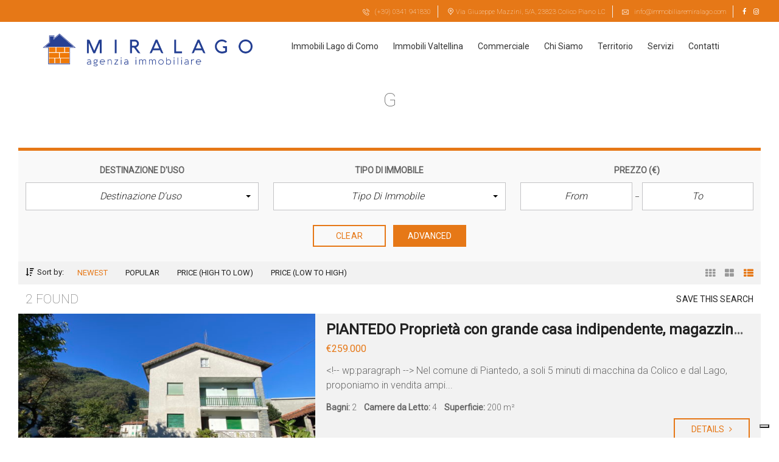

--- FILE ---
content_type: text/html; charset=UTF-8
request_url: https://www.immobiliaremiralago.com/classe-energetica/g/
body_size: 21388
content:
<!DOCTYPE html>
<html lang="it-IT">
<head>
    <meta charset="UTF-8">
    <meta name="viewport" content="width=device-width, initial-scale=1">
    <link rel="profile" href="https://gmpg.org/xfn/11">
    <link rel="pingback" href="https://www.immobiliaremiralago.com/xmlrpc.php">

    


<meta name='robots' content='index, follow, max-image-preview:large, max-snippet:-1, max-video-preview:-1' />

	<!-- This site is optimized with the Yoast SEO plugin v26.7 - https://yoast.com/wordpress/plugins/seo/ -->
	<title>case in vendita colico lago di como - agenzia immobiliarte miralago</title>
	<link rel="canonical" href="https://www.immobiliaremiralago.com/classe-energetica/g/" />
	<meta property="og:locale" content="it_IT" />
	<meta property="og:type" content="article" />
	<meta property="og:title" content="case in vendita colico lago di como - agenzia immobiliarte miralago" />
	<meta property="og:url" content="https://www.immobiliaremiralago.com/classe-energetica/g/" />
	<meta property="og:site_name" content="Immobilire Miralago - Colico (LC)" />
	<meta name="twitter:card" content="summary_large_image" />
	<script type="application/ld+json" class="yoast-schema-graph">{"@context":"https://schema.org","@graph":[{"@type":"CollectionPage","@id":"https://www.immobiliaremiralago.com/classe-energetica/g/","url":"https://www.immobiliaremiralago.com/classe-energetica/g/","name":"case in vendita colico lago di como - agenzia immobiliarte miralago","isPartOf":{"@id":"https://www.immobiliaremiralago.com/#website"},"breadcrumb":{"@id":"https://www.immobiliaremiralago.com/classe-energetica/g/#breadcrumb"},"inLanguage":"it-IT"},{"@type":"BreadcrumbList","@id":"https://www.immobiliaremiralago.com/classe-energetica/g/#breadcrumb","itemListElement":[{"@type":"ListItem","position":1,"name":"Home","item":"https://www.immobiliaremiralago.com/"},{"@type":"ListItem","position":2,"name":"G"}]},{"@type":"WebSite","@id":"https://www.immobiliaremiralago.com/#website","url":"https://www.immobiliaremiralago.com/","name":"Immobilire Miralago - Colico (LC)","description":"Immobiliare Miralago gestisce compravendite immobiliari sul Lago di Como, e tutti i servizi connessi, muovendone il mercato con tutta l’attenzione che l’acquisto e la vendita di un immobile richiedono, concentrando a sé le peculiarità del proprio staff con una straordinaria e consolidata gestione del lavoro di squadra. Accompagniamo clienti, compratori e venditori, investitori, in tutte le fasi della compravendita immobiliare con determinazione, professionalità, trasparenza e riservatezza. In vendita presso la nostra agenzia vi sono soluzioni di diversa tipologia: appartamenti, ville, rustici, immobili commerciali, terreni sul Lago di Como nelle provincie di Como e Lecco: Dervio, Colico, Bellano, Bellagio, Gera Lario, Domaso, Varenna, Menaggio, Cernobbio e in Valtellina nelle provincie di Sondrio, Morbegno, Dubino, Delebio, Valgerola e Valsassina","potentialAction":[{"@type":"SearchAction","target":{"@type":"EntryPoint","urlTemplate":"https://www.immobiliaremiralago.com/?s={search_term_string}"},"query-input":{"@type":"PropertyValueSpecification","valueRequired":true,"valueName":"search_term_string"}}],"inLanguage":"it-IT"}]}</script>
	<!-- / Yoast SEO plugin. -->


<link rel='dns-prefetch' href='//cdn.iubenda.com' />
<link rel='dns-prefetch' href='//fonts.googleapis.com' />
<link rel='preconnect' href='https://fonts.gstatic.com' crossorigin />
<link rel="alternate" type="application/rss+xml" title="Immobilire Miralago - Colico (LC) &raquo; Feed" href="https://www.immobiliaremiralago.com/feed/" />
<link rel="alternate" type="application/rss+xml" title="Immobilire Miralago - Colico (LC) &raquo; Feed dei commenti" href="https://www.immobiliaremiralago.com/comments/feed/" />
<link rel="alternate" type="application/rss+xml" title="Feed Immobilire Miralago - Colico (LC) &raquo; G Classe Energetica" href="https://www.immobiliaremiralago.com/classe-energetica/g/feed/" />
<style id='wp-img-auto-sizes-contain-inline-css' type='text/css'>
img:is([sizes=auto i],[sizes^="auto," i]){contain-intrinsic-size:3000px 1500px}
/*# sourceURL=wp-img-auto-sizes-contain-inline-css */
</style>
<style id='wp-emoji-styles-inline-css' type='text/css'>

	img.wp-smiley, img.emoji {
		display: inline !important;
		border: none !important;
		box-shadow: none !important;
		height: 1em !important;
		width: 1em !important;
		margin: 0 0.07em !important;
		vertical-align: -0.1em !important;
		background: none !important;
		padding: 0 !important;
	}
/*# sourceURL=wp-emoji-styles-inline-css */
</style>
<style id='wp-block-library-inline-css' type='text/css'>
:root{--wp-block-synced-color:#7a00df;--wp-block-synced-color--rgb:122,0,223;--wp-bound-block-color:var(--wp-block-synced-color);--wp-editor-canvas-background:#ddd;--wp-admin-theme-color:#007cba;--wp-admin-theme-color--rgb:0,124,186;--wp-admin-theme-color-darker-10:#006ba1;--wp-admin-theme-color-darker-10--rgb:0,107,160.5;--wp-admin-theme-color-darker-20:#005a87;--wp-admin-theme-color-darker-20--rgb:0,90,135;--wp-admin-border-width-focus:2px}@media (min-resolution:192dpi){:root{--wp-admin-border-width-focus:1.5px}}.wp-element-button{cursor:pointer}:root .has-very-light-gray-background-color{background-color:#eee}:root .has-very-dark-gray-background-color{background-color:#313131}:root .has-very-light-gray-color{color:#eee}:root .has-very-dark-gray-color{color:#313131}:root .has-vivid-green-cyan-to-vivid-cyan-blue-gradient-background{background:linear-gradient(135deg,#00d084,#0693e3)}:root .has-purple-crush-gradient-background{background:linear-gradient(135deg,#34e2e4,#4721fb 50%,#ab1dfe)}:root .has-hazy-dawn-gradient-background{background:linear-gradient(135deg,#faaca8,#dad0ec)}:root .has-subdued-olive-gradient-background{background:linear-gradient(135deg,#fafae1,#67a671)}:root .has-atomic-cream-gradient-background{background:linear-gradient(135deg,#fdd79a,#004a59)}:root .has-nightshade-gradient-background{background:linear-gradient(135deg,#330968,#31cdcf)}:root .has-midnight-gradient-background{background:linear-gradient(135deg,#020381,#2874fc)}:root{--wp--preset--font-size--normal:16px;--wp--preset--font-size--huge:42px}.has-regular-font-size{font-size:1em}.has-larger-font-size{font-size:2.625em}.has-normal-font-size{font-size:var(--wp--preset--font-size--normal)}.has-huge-font-size{font-size:var(--wp--preset--font-size--huge)}.has-text-align-center{text-align:center}.has-text-align-left{text-align:left}.has-text-align-right{text-align:right}.has-fit-text{white-space:nowrap!important}#end-resizable-editor-section{display:none}.aligncenter{clear:both}.items-justified-left{justify-content:flex-start}.items-justified-center{justify-content:center}.items-justified-right{justify-content:flex-end}.items-justified-space-between{justify-content:space-between}.screen-reader-text{border:0;clip-path:inset(50%);height:1px;margin:-1px;overflow:hidden;padding:0;position:absolute;width:1px;word-wrap:normal!important}.screen-reader-text:focus{background-color:#ddd;clip-path:none;color:#444;display:block;font-size:1em;height:auto;left:5px;line-height:normal;padding:15px 23px 14px;text-decoration:none;top:5px;width:auto;z-index:100000}html :where(.has-border-color){border-style:solid}html :where([style*=border-top-color]){border-top-style:solid}html :where([style*=border-right-color]){border-right-style:solid}html :where([style*=border-bottom-color]){border-bottom-style:solid}html :where([style*=border-left-color]){border-left-style:solid}html :where([style*=border-width]){border-style:solid}html :where([style*=border-top-width]){border-top-style:solid}html :where([style*=border-right-width]){border-right-style:solid}html :where([style*=border-bottom-width]){border-bottom-style:solid}html :where([style*=border-left-width]){border-left-style:solid}html :where(img[class*=wp-image-]){height:auto;max-width:100%}:where(figure){margin:0 0 1em}html :where(.is-position-sticky){--wp-admin--admin-bar--position-offset:var(--wp-admin--admin-bar--height,0px)}@media screen and (max-width:600px){html :where(.is-position-sticky){--wp-admin--admin-bar--position-offset:0px}}

/*# sourceURL=wp-block-library-inline-css */
</style><style id='global-styles-inline-css' type='text/css'>
:root{--wp--preset--aspect-ratio--square: 1;--wp--preset--aspect-ratio--4-3: 4/3;--wp--preset--aspect-ratio--3-4: 3/4;--wp--preset--aspect-ratio--3-2: 3/2;--wp--preset--aspect-ratio--2-3: 2/3;--wp--preset--aspect-ratio--16-9: 16/9;--wp--preset--aspect-ratio--9-16: 9/16;--wp--preset--color--black: #000000;--wp--preset--color--cyan-bluish-gray: #abb8c3;--wp--preset--color--white: #ffffff;--wp--preset--color--pale-pink: #f78da7;--wp--preset--color--vivid-red: #cf2e2e;--wp--preset--color--luminous-vivid-orange: #ff6900;--wp--preset--color--luminous-vivid-amber: #fcb900;--wp--preset--color--light-green-cyan: #7bdcb5;--wp--preset--color--vivid-green-cyan: #00d084;--wp--preset--color--pale-cyan-blue: #8ed1fc;--wp--preset--color--vivid-cyan-blue: #0693e3;--wp--preset--color--vivid-purple: #9b51e0;--wp--preset--gradient--vivid-cyan-blue-to-vivid-purple: linear-gradient(135deg,rgb(6,147,227) 0%,rgb(155,81,224) 100%);--wp--preset--gradient--light-green-cyan-to-vivid-green-cyan: linear-gradient(135deg,rgb(122,220,180) 0%,rgb(0,208,130) 100%);--wp--preset--gradient--luminous-vivid-amber-to-luminous-vivid-orange: linear-gradient(135deg,rgb(252,185,0) 0%,rgb(255,105,0) 100%);--wp--preset--gradient--luminous-vivid-orange-to-vivid-red: linear-gradient(135deg,rgb(255,105,0) 0%,rgb(207,46,46) 100%);--wp--preset--gradient--very-light-gray-to-cyan-bluish-gray: linear-gradient(135deg,rgb(238,238,238) 0%,rgb(169,184,195) 100%);--wp--preset--gradient--cool-to-warm-spectrum: linear-gradient(135deg,rgb(74,234,220) 0%,rgb(151,120,209) 20%,rgb(207,42,186) 40%,rgb(238,44,130) 60%,rgb(251,105,98) 80%,rgb(254,248,76) 100%);--wp--preset--gradient--blush-light-purple: linear-gradient(135deg,rgb(255,206,236) 0%,rgb(152,150,240) 100%);--wp--preset--gradient--blush-bordeaux: linear-gradient(135deg,rgb(254,205,165) 0%,rgb(254,45,45) 50%,rgb(107,0,62) 100%);--wp--preset--gradient--luminous-dusk: linear-gradient(135deg,rgb(255,203,112) 0%,rgb(199,81,192) 50%,rgb(65,88,208) 100%);--wp--preset--gradient--pale-ocean: linear-gradient(135deg,rgb(255,245,203) 0%,rgb(182,227,212) 50%,rgb(51,167,181) 100%);--wp--preset--gradient--electric-grass: linear-gradient(135deg,rgb(202,248,128) 0%,rgb(113,206,126) 100%);--wp--preset--gradient--midnight: linear-gradient(135deg,rgb(2,3,129) 0%,rgb(40,116,252) 100%);--wp--preset--font-size--small: 13px;--wp--preset--font-size--medium: 20px;--wp--preset--font-size--large: 36px;--wp--preset--font-size--x-large: 42px;--wp--preset--spacing--20: 0.44rem;--wp--preset--spacing--30: 0.67rem;--wp--preset--spacing--40: 1rem;--wp--preset--spacing--50: 1.5rem;--wp--preset--spacing--60: 2.25rem;--wp--preset--spacing--70: 3.38rem;--wp--preset--spacing--80: 5.06rem;--wp--preset--shadow--natural: 6px 6px 9px rgba(0, 0, 0, 0.2);--wp--preset--shadow--deep: 12px 12px 50px rgba(0, 0, 0, 0.4);--wp--preset--shadow--sharp: 6px 6px 0px rgba(0, 0, 0, 0.2);--wp--preset--shadow--outlined: 6px 6px 0px -3px rgb(255, 255, 255), 6px 6px rgb(0, 0, 0);--wp--preset--shadow--crisp: 6px 6px 0px rgb(0, 0, 0);}:where(.is-layout-flex){gap: 0.5em;}:where(.is-layout-grid){gap: 0.5em;}body .is-layout-flex{display: flex;}.is-layout-flex{flex-wrap: wrap;align-items: center;}.is-layout-flex > :is(*, div){margin: 0;}body .is-layout-grid{display: grid;}.is-layout-grid > :is(*, div){margin: 0;}:where(.wp-block-columns.is-layout-flex){gap: 2em;}:where(.wp-block-columns.is-layout-grid){gap: 2em;}:where(.wp-block-post-template.is-layout-flex){gap: 1.25em;}:where(.wp-block-post-template.is-layout-grid){gap: 1.25em;}.has-black-color{color: var(--wp--preset--color--black) !important;}.has-cyan-bluish-gray-color{color: var(--wp--preset--color--cyan-bluish-gray) !important;}.has-white-color{color: var(--wp--preset--color--white) !important;}.has-pale-pink-color{color: var(--wp--preset--color--pale-pink) !important;}.has-vivid-red-color{color: var(--wp--preset--color--vivid-red) !important;}.has-luminous-vivid-orange-color{color: var(--wp--preset--color--luminous-vivid-orange) !important;}.has-luminous-vivid-amber-color{color: var(--wp--preset--color--luminous-vivid-amber) !important;}.has-light-green-cyan-color{color: var(--wp--preset--color--light-green-cyan) !important;}.has-vivid-green-cyan-color{color: var(--wp--preset--color--vivid-green-cyan) !important;}.has-pale-cyan-blue-color{color: var(--wp--preset--color--pale-cyan-blue) !important;}.has-vivid-cyan-blue-color{color: var(--wp--preset--color--vivid-cyan-blue) !important;}.has-vivid-purple-color{color: var(--wp--preset--color--vivid-purple) !important;}.has-black-background-color{background-color: var(--wp--preset--color--black) !important;}.has-cyan-bluish-gray-background-color{background-color: var(--wp--preset--color--cyan-bluish-gray) !important;}.has-white-background-color{background-color: var(--wp--preset--color--white) !important;}.has-pale-pink-background-color{background-color: var(--wp--preset--color--pale-pink) !important;}.has-vivid-red-background-color{background-color: var(--wp--preset--color--vivid-red) !important;}.has-luminous-vivid-orange-background-color{background-color: var(--wp--preset--color--luminous-vivid-orange) !important;}.has-luminous-vivid-amber-background-color{background-color: var(--wp--preset--color--luminous-vivid-amber) !important;}.has-light-green-cyan-background-color{background-color: var(--wp--preset--color--light-green-cyan) !important;}.has-vivid-green-cyan-background-color{background-color: var(--wp--preset--color--vivid-green-cyan) !important;}.has-pale-cyan-blue-background-color{background-color: var(--wp--preset--color--pale-cyan-blue) !important;}.has-vivid-cyan-blue-background-color{background-color: var(--wp--preset--color--vivid-cyan-blue) !important;}.has-vivid-purple-background-color{background-color: var(--wp--preset--color--vivid-purple) !important;}.has-black-border-color{border-color: var(--wp--preset--color--black) !important;}.has-cyan-bluish-gray-border-color{border-color: var(--wp--preset--color--cyan-bluish-gray) !important;}.has-white-border-color{border-color: var(--wp--preset--color--white) !important;}.has-pale-pink-border-color{border-color: var(--wp--preset--color--pale-pink) !important;}.has-vivid-red-border-color{border-color: var(--wp--preset--color--vivid-red) !important;}.has-luminous-vivid-orange-border-color{border-color: var(--wp--preset--color--luminous-vivid-orange) !important;}.has-luminous-vivid-amber-border-color{border-color: var(--wp--preset--color--luminous-vivid-amber) !important;}.has-light-green-cyan-border-color{border-color: var(--wp--preset--color--light-green-cyan) !important;}.has-vivid-green-cyan-border-color{border-color: var(--wp--preset--color--vivid-green-cyan) !important;}.has-pale-cyan-blue-border-color{border-color: var(--wp--preset--color--pale-cyan-blue) !important;}.has-vivid-cyan-blue-border-color{border-color: var(--wp--preset--color--vivid-cyan-blue) !important;}.has-vivid-purple-border-color{border-color: var(--wp--preset--color--vivid-purple) !important;}.has-vivid-cyan-blue-to-vivid-purple-gradient-background{background: var(--wp--preset--gradient--vivid-cyan-blue-to-vivid-purple) !important;}.has-light-green-cyan-to-vivid-green-cyan-gradient-background{background: var(--wp--preset--gradient--light-green-cyan-to-vivid-green-cyan) !important;}.has-luminous-vivid-amber-to-luminous-vivid-orange-gradient-background{background: var(--wp--preset--gradient--luminous-vivid-amber-to-luminous-vivid-orange) !important;}.has-luminous-vivid-orange-to-vivid-red-gradient-background{background: var(--wp--preset--gradient--luminous-vivid-orange-to-vivid-red) !important;}.has-very-light-gray-to-cyan-bluish-gray-gradient-background{background: var(--wp--preset--gradient--very-light-gray-to-cyan-bluish-gray) !important;}.has-cool-to-warm-spectrum-gradient-background{background: var(--wp--preset--gradient--cool-to-warm-spectrum) !important;}.has-blush-light-purple-gradient-background{background: var(--wp--preset--gradient--blush-light-purple) !important;}.has-blush-bordeaux-gradient-background{background: var(--wp--preset--gradient--blush-bordeaux) !important;}.has-luminous-dusk-gradient-background{background: var(--wp--preset--gradient--luminous-dusk) !important;}.has-pale-ocean-gradient-background{background: var(--wp--preset--gradient--pale-ocean) !important;}.has-electric-grass-gradient-background{background: var(--wp--preset--gradient--electric-grass) !important;}.has-midnight-gradient-background{background: var(--wp--preset--gradient--midnight) !important;}.has-small-font-size{font-size: var(--wp--preset--font-size--small) !important;}.has-medium-font-size{font-size: var(--wp--preset--font-size--medium) !important;}.has-large-font-size{font-size: var(--wp--preset--font-size--large) !important;}.has-x-large-font-size{font-size: var(--wp--preset--font-size--x-large) !important;}
/*# sourceURL=global-styles-inline-css */
</style>

<style id='classic-theme-styles-inline-css' type='text/css'>
/*! This file is auto-generated */
.wp-block-button__link{color:#fff;background-color:#32373c;border-radius:9999px;box-shadow:none;text-decoration:none;padding:calc(.667em + 2px) calc(1.333em + 2px);font-size:1.125em}.wp-block-file__button{background:#32373c;color:#fff;text-decoration:none}
/*# sourceURL=/wp-includes/css/classic-themes.min.css */
</style>
<link rel='stylesheet' id='contact-form-7-css' href='//www.immobiliaremiralago.com/wp-content/plugins/contact-form-7/includes/css/styles.css?ver=6.1.4' type='text/css' media='all' />
<link rel='stylesheet' id='rs-plugin-settings-css' href='//www.immobiliaremiralago.com/wp-content/plugins/revslider/public/assets/css/settings.css?ver=5.4.8' type='text/css' media='all' />
<style id='rs-plugin-settings-inline-css' type='text/css'>
#rs-demo-id {}
/*# sourceURL=rs-plugin-settings-inline-css */
</style>
<link rel='stylesheet' id='myhome-idx-broker-css' href='//www.immobiliaremiralago.com/wp-content/plugins/myhome-idx-broker/assets/css/main.css?ver=6.9' type='text/css' media='all' />
<link rel='stylesheet' id='myhome-style-css' href='//www.immobiliaremiralago.com/wp-content/themes/immobiliaremiralago/style.min.css?ver=3.1.7' type='text/css' media='all' />
<style id='myhome-style-inline-css' type='text/css'>
			@media (min-width:1023px) {
			#mega_main_menu li.default_dropdown>.mega_dropdown {
			width:225px !important;
			}
			}
							.mh-active-input-primary input[type=text]:focus,
				.mh-active-input-primary input[type=text]:active,
				.mh-active-input-primary input[type=search]:focus,
				.mh-active-input-primary input[type=search]:active,
				.mh-active-input-primary input[type=email]:focus,
				.mh-active-input-primary input[type=email]:active,
				.mh-active-input-primary input[type=password]:focus,
				.mh-active-input-primary input[type=password]:active,
				.mh-active-input-primary textarea:focus,
				.mh-active-input-primary textarea:active,
				.mh-active-input-primary .mh-active-input input,
				.mh-active-input-primary .mh-active-input input,
				.myhome-body.mh-active-input-primary .mh-active-input .bootstrap-select.btn-group > .btn {
				background: rgba(230,120,23,0.05)!important;
				}

				html body .primary {
				background: rgba(230,120,23)!important;
				}


				html body .mh-fixed-menu--active #mega_main_menu.mh-primary #mh-submit-button a,
				html body .mh-fixed-menu--active #mega_main_menu.mh-primary #mh-submit-button a i {
				color:  rgba(230,120,23)!important;
				}

				.mh-app-wrapper .stepper__header .stepper__step--complete + .divider {
				background: rgba(230,120,23)!important;
				}

				html body .primary--text {
				color: rgba(230,120,23)!important;
				}

				html body .primary--text textarea,
				html body .primary--text input {
				caret-color: rgba(230,120,23)!important;
				}
									@media (min-width:1023px) {
					html body #mega_main_menu.mh-primary .nav_logo img {
					height: 40px!important;
					}
					}
				
			/* Menu */
			
			
			@media (min-width:1023px) {
			.mh-sticky-menu-placeholder--active {
			height: 4px;
			}
			}

			

			
			

			
			

			
			
			
			
			/* General */

			
			
			
			
			
			
			
			
			
			
			
			
			
			
			
			
			
			
			

			/* Top Bar */
							.mh-top-header,
				.mh-top-header-big,
				.mh-top-header--primary .mh-top-bar-user-panel__user-info {
				background: rgba(230,120,23,1)!important;
				}
			
							.mh-top-header {
				border-color: rgba(230,120,23,1)!important;
				}
				.mh-top-header-big {
				border-bottom: 1px solid rgba(230,120,23,1)!important;
				}
			
			
			
			
			
			
			
			
			/* Footer */
			
			
			
			
			
			
			
							.mh-footer-bottom {
				background: rgba(230,120,23,1)!important;
				}
			
			
			
			
			
			
			
			
							.mh-footer-top .mh-social-icon:hover i {
				color: rgba(255,255,255,1)!important;
				}
			
			/* Top Title */
			
			
							.mh-top-title * {
				color: rgba(102,102,102,1)!important;
				}
			
			/* Breadcrumbs */
			
							.mh-breadcrumbs-wrapper {
				color: rgba(230,120,23,1)!important;
				}
			
			
			
			
			
			/* Single Property Page */
			
			
			
			
			
							.mh-estate__details__price {
				background: rgba(141,147,151,1)!important;
				}
			
			
			
			
			
			
			
			
			
			/* Property card */
			
			
			
			
			
			
			
			
			
			
			
			
			/* Search Form */
			
			
			
			
			
			
			
			
			
			
			
			
			
			
			
			
			
			
			
			
			/* Agent Carousel / List */
			
			
			
			
			
			

			
			/* Blog */

			
			
			
			
			
			
			
			
			
			
			
			
			
			
			
			
			
			
			
			
			
			
			

			/* Sidebar */
							.mh-widget-title__text:before {
				background:rgba(255,255,255,1)!important;
				}
			
			
			
			

			

			
			
			
			
			
			
			/* Post Card */
			
			
			
			
			
			
			
			/* Map */
			
			
			
			
			
			
			
			
			
			
			
			/* Compare Bar */
			
			
			
			
			
			
			
			
			
			
			/* User panel */

			
			
			
			
			
			
			
			
			
			
			
						
			
			
							@media (min-width: 1023px) {
				.logo_link {
				margin-right: 48px!important;
				}
				}
			
							@media (min-width: 1023px) {
				html body #mega_main_menu.mh-primary > .menu_holder > .menu_inner > ul > li[class*="columns"] {
				margin-right: 10px!important;
				}
				}
			
			
/*# sourceURL=myhome-style-inline-css */
</style>
<link rel='stylesheet' id='easy-social-share-buttons-css' href='//www.immobiliaremiralago.com/wp-content/plugins/easy-social-share-buttons3/assets/css/easy-social-share-buttons.min.css?ver=5.6' type='text/css' media='all' />
<link rel='stylesheet' id='mmm_mega_main_menu-css' href='//www.immobiliaremiralago.com/wp-content/plugins/mega_main_menu/src/css/cache.skin.css?ver=1553668352' type='text/css' media='all' />
<link rel='stylesheet' id='bsf-Defaults-css' href='//www.immobiliaremiralago.com/wp-content/uploads/smile_fonts/Defaults/Defaults.css?ver=6.9' type='text/css' media='all' />
<link rel="preload" as="style" href="//fonts.googleapis.com/css?family=Roboto:300,400,100&#038;subset=latin-ext&#038;display=swap&#038;ver=1576538735" /><link rel="stylesheet" href="//fonts.googleapis.com/css?family=Roboto:300,400,100&#038;subset=latin-ext&#038;display=swap&#038;ver=1576538735" media="print" onload="this.media='all'"><noscript><link rel="stylesheet" href="//fonts.googleapis.com/css?family=Roboto:300,400,100&#038;subset=latin-ext&#038;display=swap&#038;ver=1576538735" /></noscript>
<script  type="text/javascript" class=" _iub_cs_skip" type="text/javascript" id="iubenda-head-inline-scripts-0">
/* <![CDATA[ */

var _iub = _iub || [];
_iub.csConfiguration = {"invalidateConsentWithoutLog":true,"consentOnContinuedBrowsing":false,"whitelabel":false,"lang":"it","floatingPreferencesButtonDisplay":"bottom-right","siteId":2467866,"perPurposeConsent":true,"cookiePolicyId":89576321, "banner":{ "closeButtonRejects":true,"acceptButtonDisplay":true,"customizeButtonDisplay":true,"explicitWithdrawal":true,"position":"float-top-center","rejectButtonDisplay":true,"listPurposes":true,"acceptButtonColor":"#f2561b","rejectButtonColor":"#f2561b" }};

//# sourceURL=iubenda-head-inline-scripts-0
/* ]]> */
</script>
<script  type="text/javascript" charset="UTF-8" async="" class=" _iub_cs_skip" type="text/javascript" src="//cdn.iubenda.com/cs/iubenda_cs.js?ver=3.12.5" id="iubenda-head-scripts-0-js"></script>
<script type="text/javascript" src="//www.immobiliaremiralago.com/wp-includes/js/jquery/jquery.min.js?ver=3.7.1" id="jquery-core-js"></script>
<script type="text/javascript" src="//www.immobiliaremiralago.com/wp-includes/js/jquery/jquery-migrate.min.js?ver=3.4.1" id="jquery-migrate-js"></script>
<script type="text/javascript" src="//www.immobiliaremiralago.com/wp-content/plugins/revslider/public/assets/js/jquery.themepunch.tools.min.js?ver=5.4.8" id="tp-tools-js"></script>
<script type="text/javascript" src="//www.immobiliaremiralago.com/wp-content/plugins/revslider/public/assets/js/jquery.themepunch.revolution.min.js?ver=5.4.8" id="revmin-js"></script>
<script type="text/javascript" src="//www.immobiliaremiralago.com/wp-content/plugins/revslider/public/assets/js/extensions/revolution.extension.actions.min.js?ver=5.4.8" id="revmin-actions-js"></script>
<script type="text/javascript" src="//www.immobiliaremiralago.com/wp-content/plugins/revslider/public/assets/js/extensions/revolution.extension.carousel.min.js?ver=5.4.8" id="revmin-carousel-js"></script>
<script type="text/javascript" src="//www.immobiliaremiralago.com/wp-content/plugins/revslider/public/assets/js/extensions/revolution.extension.kenburn.min.js?ver=5.4.8" id="revmin-kenburn-js"></script>
<script type="text/javascript" src="//www.immobiliaremiralago.com/wp-content/plugins/revslider/public/assets/js/extensions/revolution.extension.layeranimation.min.js?ver=5.4.8" id="revmin-layeranimation-js"></script>
<script type="text/javascript" src="//www.immobiliaremiralago.com/wp-content/plugins/revslider/public/assets/js/extensions/revolution.extension.migration.min.js?ver=5.4.8" id="revmin-migration-js"></script>
<script type="text/javascript" src="//www.immobiliaremiralago.com/wp-content/plugins/revslider/public/assets/js/extensions/revolution.extension.navigation.min.js?ver=5.4.8" id="revmin-navigation-js"></script>
<script type="text/javascript" src="//www.immobiliaremiralago.com/wp-content/plugins/revslider/public/assets/js/extensions/revolution.extension.parallax.min.js?ver=5.4.8" id="revmin-parallax-js"></script>
<script type="text/javascript" src="//www.immobiliaremiralago.com/wp-content/plugins/revslider/public/assets/js/extensions/revolution.extension.slideanims.min.js?ver=5.4.8" id="revmin-slideanims-js"></script>
<script type="text/javascript" src="//www.immobiliaremiralago.com/wp-content/plugins/revslider/public/assets/js/extensions/revolution.extension.video.min.js?ver=5.4.8" id="revmin-video-js"></script>
<link rel="https://api.w.org/" href="https://www.immobiliaremiralago.com/wp-json/" /><link rel="EditURI" type="application/rsd+xml" title="RSD" href="https://www.immobiliaremiralago.com/xmlrpc.php?rsd" />
<meta name="generator" content="WordPress 6.9" />
<meta name="generator" content="Redux 4.5.10" /><style type="text/css">.recentcomments a{display:inline !important;padding:0 !important;margin:0 !important;}</style>
<script type="text/javascript">var essb_settings = {"ajax_url":"https:\/\/www.immobiliaremiralago.com\/wp-admin\/admin-ajax.php","essb3_nonce":"24fc45efb1","essb3_plugin_url":"https:\/\/www.immobiliaremiralago.com\/wp-content\/plugins\/easy-social-share-buttons3","essb3_stats":false,"essb3_ga":false,"essb3_ga_mode":"simple","blog_url":"https:\/\/www.immobiliaremiralago.com\/","essb3_postfloat_stay":false,"post_id":9458};</script><meta name="generator" content="Powered by WPBakery Page Builder - drag and drop page builder for WordPress."/>
<!--[if lte IE 9]><link rel="stylesheet" type="text/css" href="https://www.immobiliaremiralago.com/wp-content/plugins/js_composer/assets/css/vc_lte_ie9.min.css" media="screen"><![endif]--><meta name="generator" content="Powered by Slider Revolution 5.4.8 - responsive, Mobile-Friendly Slider Plugin for WordPress with comfortable drag and drop interface." />
<script type="text/javascript">function setREVStartSize(e){									
						try{ e.c=jQuery(e.c);var i=jQuery(window).width(),t=9999,r=0,n=0,l=0,f=0,s=0,h=0;
							if(e.responsiveLevels&&(jQuery.each(e.responsiveLevels,function(e,f){f>i&&(t=r=f,l=e),i>f&&f>r&&(r=f,n=e)}),t>r&&(l=n)),f=e.gridheight[l]||e.gridheight[0]||e.gridheight,s=e.gridwidth[l]||e.gridwidth[0]||e.gridwidth,h=i/s,h=h>1?1:h,f=Math.round(h*f),"fullscreen"==e.sliderLayout){var u=(e.c.width(),jQuery(window).height());if(void 0!=e.fullScreenOffsetContainer){var c=e.fullScreenOffsetContainer.split(",");if (c) jQuery.each(c,function(e,i){u=jQuery(i).length>0?u-jQuery(i).outerHeight(!0):u}),e.fullScreenOffset.split("%").length>1&&void 0!=e.fullScreenOffset&&e.fullScreenOffset.length>0?u-=jQuery(window).height()*parseInt(e.fullScreenOffset,0)/100:void 0!=e.fullScreenOffset&&e.fullScreenOffset.length>0&&(u-=parseInt(e.fullScreenOffset,0))}f=u}else void 0!=e.minHeight&&f<e.minHeight&&(f=e.minHeight);e.c.closest(".rev_slider_wrapper").css({height:f})					
						}catch(d){console.log("Failure at Presize of Slider:"+d)}						
					};</script>
		<style type="text/css" id="wp-custom-css">
			.myhome-compare-button{display:none !important;}
.mh-thumbnail__featured{display:none !important;}
.mh-estate-vertical__date{display:none !important}
.mh-caption__inner{display:none !important;}
.mh-navbar__menu ul:first-child > li {
    display: inline-block;
    padding: 0;
    margin: 0 10px;
        margin-left: 10px;
    position: static;
    cursor: pointer;
}
.mh-search-horizontal{/*max-width:1140px;*/
max-width:none !important;}
.mh-search-classic{/*max-width:1140px;*/
max-width:none !important;}
@media (min-width:1200px){.mh-layout{max-width:1400px;padding:0 30px}}
@media (min-width:1800px){.mh-layout{max-width:1640px;padding:0 30px}}
		</style>
		<style id="myhome_redux-dynamic-css" title="dynamic-css" class="redux-options-output">
                              html body.myhome-body .mh-menu-primary-color-background .mh-header:not(.mh-header--transparent) #mega_main_menu.mh-primary > .menu_holder > .menu_inner > span.nav_logo,
                              html body.myhome-body .mh-menu-primary-color-background .mh-header:not(.mh-header--transparent) #mega_main_menu.mh-primary > .menu_holder > .mmm_fullwidth_container,
                              .myhome-body .mh-thumbnail__featured,
                              .myhome-body .calendar_wrap table tbody td a:hover,
                              .myhome-body .dropdown-menu > li.selected a,
                              .myhome-body .mdl-button.mdl-button--raised.mdl-button--primary,
                              .myhome-body .mdl-button.mdl-button--primary-ghost:hover,
                              .myhome-body .mdl-button.mdl-button--primary-ghost:active,
                              .myhome-body .mdl-button.mdl-button--primary-ghost:focus,
                              .myhome-body .mdl-button.mdl-button--compare-active,
                              .myhome-body .mdl-button.mdl-button--compare-active:hover,
                              .myhome-body .mdl-button.mdl-button--compare-active:active,
                              .myhome-body .mdl-button.mdl-button--compare-active:focus,
                              .myhome-body .mh-accordion .ui-accordion-header.ui-accordion-header-active,
                              .myhome-body .mh-caption__inner,
                              .myhome-body .mh-compare__price,
                              .myhome-body .mh-estate__slider__price,
                              .myhome-body .mh-estate__details__price,
                              .myhome-body .mh-heading--top-separator:after,
                              .myhome-body .mh-heading--bottom-separator:after,
                              .myhome-body .mh-loader,
                              .myhome-body .wpcf7-form .wpcf7-form-control.wpcf7-submit,
                              .myhome-body .mh-loader:before,
                              .myhome-body .mh-loader:after,
                              .myhome-body .mh-map-panel__element button:hover,
                              .myhome-body .mh-map-panel .mh-map-panel__element button.mh-button--active,
                              .myhome-body .mh-map-panel .mh-map-panel__element button.mh-button--active:hover,
                              .myhome-body .mh-map-panel .mh-map-panel__element button.mh-button--active:active,
                              .myhome-body .mh-map-panel .mh-map-panel__element button.mh-button--active:focus,
                              .myhome-body .mh-map-zoom__element button:hover,
                              .myhome-body .mh-map-infobox,
                              .myhome-body .mh-post-single__nav__prev:before,
                              .myhome-body .mh-post-single__nav__next:before,
                              .myhome-body .mh-slider__card-short__price,
                              .myhome-body .mh-slider__card-default__price,
                              .myhome-body #estate_slider_card .tparrows:hover:before,
                              .myhome-body #estate_slider_card_short .tparrows:hover:before,
                              .myhome-body #mh_rev_slider_single .tparrows:hover:before,
                              .myhome-body #mh_rev_gallery_single .tparrows:hover:before,
                              .myhome-body .mh-social-icon:hover,
                              .myhome-body .mh-top-header--primary,
                              .myhome-body .mh-top-header-big:not(.mh-top-header-big--primary) .mh-top-header-big__panel,
                              .myhome-body .mh-top-header-big.mh-top-header-big--primary,
                              .myhome-body .mh-browse-estate__row:first-child,
                              .myhome-body .mh-widget-title__text:before,
                              .myhome-body .owl-carousel .owl-dots .owl-dot.active span,
                              .myhome-body .tagcloud a:hover,
                              .myhome-body .tagcloud a:active,
                              .myhome-body .tagcloud a:focus,
                              .myhome-body .mh-menu ul li a:before,
                              .myhome-body .widget_pages ul li a:before,
                              .myhome-body .widget_meta ul li a:before,
                              .myhome-body .widget_recent_entries ul li a:before,
                              .myhome-body .widget_nav_menu ul li a:before,
                              .myhome-body .widget_categories ul li a:before,
                              .myhome-body .widget_archive ul li a:before,
                              .myhome-body .calendar_wrap table #today,
                              .myhome-body .mh-background-color-primary,
                              .myhome-body .mh-user-panel__menu ul li.mh-user-panel__menu__li--active button,
                              .myhome-body .mh-user-panel__menu ul li.mh-user-panel__menu__li--active a,
                              .myhome-body .mh-top-header--primary .mh-top-bar-user-panel__user-info,
                              .myhome-body .mh-top-header-big .mh-top-bar-user-panel__user-info,
                              .myhome-body .awesomplete mark,
                              .myhome-body .idx-omnibar-form.idx-omnibar-original-form button,
                              .myhome-body .idx-omnibar-form.idx-omnibar-original-form .awesomplete > ul > li mark,
                              .myhome-body #IDX-main #IDX-resultsRow .IDX-resultsDetailsLink a:hover,
                              .myhome-body #IDX-main #IDX-formSubmit,
                              .myhome-body #IDX-main #IDX-submitBtn,
                              .myhome-body #IDX-main #IDX-scheduleShowing,
                              .myhome-body #IDX-main #IDX-photoGalleryLink,
                              .myhome-body #IDX-main .IDX-detailsVirtualTourLink,   
                              .myhome-body #IDX-main #IDX-detailsVirtualTour,
                              .myhome-body .IDX-qsInput.IDX-qsButtonInput, 
                              .myhome-body #IDX-main.IDX-category-map #IDX-criteriaText, 
                              .myhome-body .mh-fixed-menu--active .mh-menu-primary-color-background .mega_main_menu,
                              .myhome-body.mh-active-input-primary .mh-search__panel > div:not(:first-child) .is-checked .mdl-radio__inner-circle,
                              .myhome-body #myhome-idx-wrapper #IDX-leadToolsBar,
                              .myhome-body #myhome-idx-wrapper #IDX-submitBtn,
                              .myhome-body #myhome-idx-wrapper #IDX-formSubmit,
                              .myhome-body #myhome-idx-wrapper #IDX-submitBtn:hover,
                              .myhome-body #myhome-idx-wrapper #IDX-formSubmit:hover,
                              .myhome-body #myhome-idx-wrapper__details-detailsDynamic-1008 .IDX-detailsVirtualTourLink,
                              .myhome-body #myhome-idx-wrapper .IDX-page-listing .IDX-detailsVirtualTourLink,
                              .myhome-body #myhome-idx-wrapper__details-detailsDynamic-1008 .IDX-detailsVirtualTourLink:hover,
                              .myhome-body #myhome-idx-wrapper .IDX-page-listing .IDX-detailsVirtualTourLink:hover,
                              .myhome-body #myhome-idx-wrapper__details-detailsDynamic-1008 #IDX-main.IDX-category-details #IDX-photoGalleryLink,
                              .myhome-body #myhome-idx-wrapper__details-detailsDynamic-1008 #IDX-main.IDX-category-details #IDX-scheduleShowing,
                              .myhome-body #myhome-idx-wrapper .IDX-page-listing #IDX-photoGalleryLink,
                              .myhome-body #myhome-idx-wrapper .IDX-page-listing #IDX-scheduleShowing,
                              .myhome-body #myhome-idx-wrapper__details-detailsDynamic-1008 #IDX-main.IDX-category-details #IDX-photoGalleryLink:hover,
                              .myhome-body #myhome-idx-wrapper__details-detailsDynamic-1008 #IDX-main.IDX-category-details #IDX-scheduleShowing:hover,
                              .myhome-body #myhome-idx-wrapper .IDX-page-listing #IDX-photoGalleryLink:hover,
                              .myhome-body #myhome-idx-wrapper .IDX-page-listing #IDX-scheduleShowing:hover,
                              .myhome-body .myhome-idx-wrapper__mortgage_calculator-mobileFirstMortgage-1002 .IDX-input-group-addon,
                              .myhome-body .myhome-idx-wrapper__map_search_page-mapsearch-1000 #IDX-criteriaText,
                              .myhome-body .myhome-idx-wrapper__map_search_page-mapsearch-1000 #IDX-criteriaWindow .ui-widget-content .ui-slider-range,
                              .myhome-body .myhome-idx-wrapper__map_search_page-mapsearch-1000 #IDX-criteriaWindow .ui-widget-content,
                              .myhome-body .idx-omnibar-form button,
                              .myhome-body .myhome-idx-wrapper__results-mobileFirstResults-1006 .IDX-resultsDetailsLink a:hover,
                              .myhome-body .IDX-type-roster #IDX-rosterFilterSubmit,
                              .myhome-body .IDX-type-roster #IDX-rosterFilterSubmit:hover,
                              .myhome-body .myhome-idx-wrapper__search_page-searchBase-1005 #IDX-loginSubmit,
                              .myhome-body #myhome-idx-wrapper .IDX-category-search #IDX-loginSubmit, 
                              .myhome-body .myhome-idx-wrapper__search_page-searchBase-1005 #IDX-loginSubmit:hover,
                              .myhome-body #myhome-idx-wrapper .IDX-category-search #IDX-loginSubmit:hover,
                              .myhome-body .myhome-idx-wrapper__my_account-myaccount-1000 input[type=submit],
                              .myhome-body .myhome-idx-wrapper__my_account-myaccount-1000 input[type=submit]:hover,
                              .myhome-body .myhome-idx-wrapper__user_signup-usersignup-1002 #IDX-submitBtn,
                              .myhome-body .myhome-idx-wrapper__user_signup-usersignup-1002 #IDX-submitBtn:hover,
                              .myhome-body .myhome-idx-wrapper__user_login-userlogin-1001 #IDX-loginSubmit,
                              .myhome-body .myhome-idx-wrapper__user_login-userlogin-1001 #IDX-loginSubmit:hover,
                              .myhome-body #IDX-widgetLeadLoginWrapper.IDX-widgetLeadLoginWrapper input[type=submit],
                              .myhome-body #IDX-widgetLeadLoginWrapper.IDX-widgetLeadLoginWrapper input[type=submit]:hover,
                              .myhome-body #LeadSignup.LeadSignup input[type=submit],
                              .myhome-body #LeadSignup.LeadSignup input[type=submit]:hover,
                              .myhome-body .IDX-quicksearchWrapper .IDX-quicksearchForm .IDX-qsInput.IDX-qsButtonInput,
                              .myhome-body #myhome-idx-wrapper.myhome-idx-wrapper__mortgage_calculator-mobileFirstMortgage-1002 .IDX-input-group-addon,
                              .myhome-body #myhome-idx-wrapper.myhome-idx-wrapper__mortgage_calculator-mobileFirstMortgage-1002 .IDX-btn-primary,
                              .myhome-body #myhome-idx-wrapper.myhome-idx-wrapper__mortgage_calculator-mobileFirstMortgage-1002 .IDX-btn-primary:hover,
                               html body.myhome-body .ui-dialog[aria-labelledby*=IDX-loadingScreen] #IDX-loadingScreen,
                               html body.myhome-body .ui-dialog[aria-labelledby*=IDX-loadingScreen] #IDX-loadingScreen:before,
                               html body.myhome-body .ui-dialog[aria-labelledby*=IDX-loadingScreen] #IDX-loadingScreen:after,
                               .IDX-registrationModal #IDX-registration .IDX-btn-primary,
                               .IDX-registrationModal #IDX-registration .IDX-btn-primary:hover,
                               .myhome-body .myhome-idx-wrapper__photo_gallery-mobileFirstPhotoGallery-1003 #IDX-photoGallery .IDX-arrow:hover,
                               .myhome-body div[id*=IDX-carouselGallery-] + a:hover,
                               .myhome-idx-wrapper__results-mobileFirstResults-1006 #IDX-resultsRefineSubmit,
                               .myhome-idx-wrapper__results-mobileFirstResults-1006 #IDX-resultsRefineSubmit:hover,                               
                               .myhome-body .mh-app-wrapper .primary,
                               .myhome-body div.awesomplete mark,
                               .myhome-body .mh-popup-login .mh-popup-login__tab-button.active,
                               .myhome-body .mh-app__sidebar-nav__avatar-placeholder:hover,
                               .myhome-body .mh-pricing-table__row--name,
                               .myhome-body .woocommerce #respond input#submit.alt,
                               .myhome-body .woocommerce a.button.alt,
                               .myhome-body .woocommerce button.button.alt,
                               .myhome-body .woocommerce input.button.alt,
                               .myhome-body .mh-field-plans__list__image__icon       
                            {background-color:#e67817;}
                              .myhome-body blockquote,
                              .myhome-body html body .mh-menu-primary-color-background #mega_main_menu.mh-primary > .menu_holder > .mmm_fullwidth_container,
                              .myhome-body input[type=text]:focus,
                              .myhome-body input[type=text]:active,
                              .myhome-body input[type=password]:focus,
                              .myhome-body input[type=password]:active,
                              .myhome-body input[type=email]:focus,
                              .myhome-body input[type=email]:active,
                              .myhome-body input[type=search]:focus,
                              .myhome-body input[type=search]:active,
                              .myhome-body input[type=tel]:focus,
                              .myhome-body input[type=tel]:active,
                              .myhome-body textarea:focus,
                              .myhome-body textarea:active,
                              .myhome-body .sticky,
                              .myhome-body .mh-active-input input,
                              .myhome-body .mh-active-input .bootstrap-select.btn-group > .btn,
                              .myhome-body .mdl-button.mdl-button--primary-ghost,
                              .myhome-body .mh-compare,
                              .myhome-body .tagcloud a:hover, 
                              .myhome-body .tagcloud a:active,
                              .myhome-body .tagcloud a:focus,
                              .myhome-body .mh-map-panel,
                              .myhome-body .mh-map-zoom,
                              .myhome-body .mh-map-infobox:after,
                              .myhome-body .mh-map-infobox .mh-map-infobox__img-wrapper,
                              .myhome-body .mh-search-horizontal,
                              .myhome-body .mh-search-map-top .mh-search-horizontal,
                              .myhome-body .mh-social-icon:hover:after,
                              .myhome-body .mh-top-header--primary,
                              .myhome-body .owl-carousel .owl-dots .owl-dot.active span,
                              .myhome-body .mh-border-color-primary,
                              .myhome-body .mh-post .post-content blockquote,
                              .myhome-body .mh-user-panel-info,                       
                              .myhome-body.mh-active-input-primary .mh-search__panel > div:not(:first-child) .is-checked .mdl-radio__outer-circle,
                              html body.myhome-body .mh-menu-primary-color-background .mh-header:not(.mh-header--transparent) #mega_main_menu.mh-primary > .menu_holder > .mmm_fullwidth_container,
                              .myhome-body .myhome-idx-wrapper__photo_gallery-photogallery-1002 .IDX-photoGallery,
                              .myhome-body .myhome-idx-wrapper__map_search_page-mapsearch-1000 #IDX-searchNavWrapper,
                              .myhome-body .myhome-idx-wrapper__results-mobileFirstResults-1006 .IDX-propertyTypeHeader,
                              .myhome-body .myhome-idx-wrapper__results-mobileFirstResults-1006 .IDX-resultsDetailsLink a,
                              .myhome-body .myhome-idx-wrapper__search_page-searchBase-1005 #IDX-searchNavWrapper,
                              .myhome-body #myhome-idx-wrapper .IDX-category-search #IDX-searchNavWrapper,
                              .myhome-body .myhome-idx-wrapper__search_page-searchStandard-1002 #IDX-searchNavWrapper,
                              .myhome-body #myhome-idx-wrapper.myhome-idx-wrapper__mortgage_calculator-mobileFirstMortgage-1002 .IDX-well,
                              .myhome-body div[id*=IDX-carouselGallery-] + a,
                              .myhome-body .mh-app-wrapper .primary,
                              .myhome-body .tabs
                              {border-color:#e67817;}
                              .myhome-body .mh-navbar__menu ul:first-child > li:hover > a,
                              .myhome-body .mh-navbar__container .mh-navbar__menu ul:first-child > li:hover > a:first-child,
                              .myhome-body .mh-pagination a:hover,
                              .myhome-body .page-numbers.current,
                              .myhome-body .mh-footer-top--dark a:hover,
                              .myhome-body .mh-footer-top--dark a:active,
                              .myhome-body .mh-footer-top--dark a:focus,                              
                              .myhome-body.input-myhome .mh-active-input input,
                              .myhome-body .tt-highlight,
                              .myhome-body .mh-breadcrumbs__item a:hover, 
                              .myhome-body .mh-breadcrumbs__back:hover,
                              .myhome-body .mh-breadcrumbs__back:hover i,
                              .myhome-body .mh-active-input .bootstrap-select.btn-group > .btn,
                              .myhome-body .mh-active-input .bootstrap-select.btn-group .dropdown-toggle .filter-option,
                              .myhome-body .mdl-button.mdl-button--primary-ghost,
                              .myhome-body .mdl-button.mdl-button--primary-ghost:hover,
                              .myhome-body .mdl-button.mdl-button--primary-ghost:active,
                              .myhome-body .mdl-button.mdl-button--primary-ghost:focus,
                              .myhome-body .mdl-button.mdl-button--primary-font,
                              html body #mega_main_menu.mh-primary #mh-submit-button a,
                              html body.myhome-body #mega_main_menu.mh-primary #mh-submit-button a i,
                              html body.myhome-body #mega_main_menu.mh-primary > .menu_holder > .menu_inner > ul > li:hover > a:after,
                              html body.myhome-body  #mega_main_menu.mh-primary > .menu_holder > .menu_inner > ul > li:hover > .item_link *,
                              .myhome-body .comment-edit-link:hover,
                              .myhome-body .comment-reply-link:hover,
                              .myhome-body .mh-compare__feature-list li a:hover,
                              .myhome-body .mh-compare__list__element a:hover,
                              .myhome-body .mh-compare__list__element a:hover i,
                              .myhome-body .mh-estate__list__element a:hover,
                              .myhome-body .mh-estate__list__element a:hover i,
                              .myhome-body .mh-estate-horizontal__primary,
                              .myhome-body .mh-estate-vertical__primary,
                              .myhome-body .mh-filters__button.mh-filters__button--active,
                              .myhome-body .mh-filters__button.mh-filters__button--active:hover,
                              .myhome-body button.mh-filters__right__button--active,
                              .myhome-body .mh-loader-wrapper-map,
                              .myhome-body .mh-loader,
                              .myhome-body .mh-register-terms .mh-register-terms__text a,
                              .myhome-body .mh-register-field__terms .mh-register-field__terms__text a,
                              .myhome-body .mh-form-container__reset:hover,
                              .myhome-body .mh-map-wrapper__noresults,
                              .myhome-body .mh-map-pin i,
                              .myhome-body .mh-navbar__wrapper #mh-submit-button a:hover,
                              .myhome-body .mh-pagination--single-post,
                              .myhome-body .mh-post-single__meta a:hover,
                              .myhome-body .mh-search__heading-big,
                              .myhome-body .mh-button-transparent:hover,
                              .myhome-body .mh-user-panel__plans__row .mh-user-panel__plans__cell-4 button:hover,
                              .myhome-body .mh-browse-estate__cell-3 a:hover,
                              .myhome-body .mh-browse-estate__cell-payment a:hover,
                              .myhome-body .mh-user-pagination li:hover,
                              .myhome-body .mh-user-pagination li.mh-user-pagination__element-active,
                              .myhome-body .mh-top-header-big__element:not(.mh-top-header-big__panel) a:hover,
                              .myhome-body .mh-color-primary,
                              .myhome-body .mh-top-header:not(.mh-top-header--primary) a:hover,
                              .myhome-body .mh-top-header-big .mh-top-header-big__social-icons a:hover,                              
                              .myhome-body .mh-top-header-big .mh-top-header-big__social-icons button:hover,
                              .myhome-body .mh-estate__details > div a:hover,
                              .myhome-body .recentcomments a:hover,
                              .myhome-body .rsswidget:hover,
                              .myhome-body .mh-post .post-content a:hover,
                              .myhome-body .link-primary:hover,                              
                              .myhome-body .mh-estate__agent__content a:hover,     
                              .myhome-body .mh-pagination--properties li.active a,  
                              .myhome-body .mh-page-type-v2__content a,
                              .myhome-body .idx-omnibar-form.idx-omnibar-original-form .awesomplete > ul > li:hover,
                              .myhome-body .idx-omnibar-form.idx-omnibar-original-form .awesomplete > ul > li[aria-selected="true"],
                              .myhome-body #IDX-main #IDX-resultsRow .IDX-field-listingPrice.IDX-field-price.IDX-field .IDX-text,
                              .myhome-body #IDX-main #IDX-resultsRow .IDX-resultsDetailsLink a,
                              .myhome-body #IDX-main.IDX-category-details #IDX-detailsTopNav .IDX-topLink a:hover,
                              .myhome-body #IDX-main.IDX-category-details .IDX-listAsRow li span,
                              .myhome-body #IDX-main.IDX-category-details .IDX-listAsRow li a:hover,
                              .myhome-body #IDX-main.IDX-category-search .IDX-listAsRow li span,
                              .myhome-body #IDX-main.IDX-category-map .IDX-listAsRow li span,
                              .myhome-body #IDX-main.IDX-category-search .IDX-listAsRow li a:hover,
                              .myhome-body #IDX-main.IDX-category-map .IDX-listAsRow li a:hover,
                              .myhome-body #IDX-main.IDX-category-search .IDX-listAsRow li span,
                              .myhome-body #IDX-main.IDX-category-map .IDX-listAsRow li span,
                              .myhome-body #IDX-main.IDX-category-search .IDX-listAsRow li a:hover,
                              .myhome-body #IDX-main.IDX-category-map .IDX-listAsRow li a:hover,
                              .myhome-body #IDX-main.IDX-category-details #IDX-detailsField-listingPrice #IDX-detailsPrice,
                              .myhome-body .mh-rs-search #myhome-search-form-submit .mh-search__panel--keyword .mh-search__panel.mh-active-input:after,                        
                              .myhome-body.mh-active-input-primary .mh-search__panel > div:not(:first-child) .is-checked .mdl-radio__label,
                              .myhome-body #myhome-idx-wrapper__details-detailsDynamic-1008 #IDX-nextLastButtons #IDX-nextProp,
                              .myhome-body #myhome-idx-wrapper .IDX-page-listing #IDX-nextLastButtons #IDX-nextProp,
                              .myhome-body #myhome-idx-wrapper__details-detailsDynamic-1008 #IDX-hotLinks a:hover,
                              .myhome-body #myhome-idx-wrapper .IDX-page-listing #IDX-hotLinks a:hover,
                              .myhome-body #myhome-idx-wrapper__details-detailsDynamic-1008 #IDX-main.IDX-category-details #IDX-detailsField-listingPrice #IDX-detailsPrice,
                              .myhome-body #myhome-idx-wrapper .IDX-page-listing #IDX-detailsField-listingPrice #IDX-detailsPrice,
                              .myhome-body #myhome-idx-wrapper__details-detailsDynamic-1008 #IDX-main.IDX-category-details #IDX-detailsTopNav .IDX-topLink a:hover,
                              .myhome-body #myhome-idx-wrapper .IDX-page-listing #IDX-detailsTopNav .IDX-topLink a:hover,
                              .myhome-body #myhome-idx-wrapper__details-detailsDynamic-1008 #IDX-main.IDX-category-details .IDX-listAsRow li span,
                              .myhome-body #myhome-idx-wrapper .IDX-page-listing .IDX-listAsRow li span,
                              .myhome-body #myhome-idx-wrapper__details-detailsDynamic-1008 #IDX-main.IDX-category-details .IDX-listAsRow li a:hover,
                              .myhome-body #myhome-idx-wrapper .IDX-page-listing .IDX-listAsRow li a:hover,
                              .myhome-body .myhome-idx-wrapper__photo_gallery-photogallery-1002 .IDX-page-photogallery #IDX-previousPage a:hover,
                              .myhome-body .idx-omnibar-form .awesomplete > ul > li:hover,
                              .myhome-body .idx-omnibar-form .awesomplete > ul > li[aria-selected="true"],
                              .myhome-body .myhome-idx-wrapper__results-mobileFirstResults-1006 .IDX-propertyTypeHeader,
                              .myhome-body .myhome-idx-wrapper__results-mobileFirstResults-1006 .IDX-field-listingPrice.IDX-field-price.IDX-field .IDX-text,
                              .myhome-body .myhome-idx-wrapper__results-mobileFirstResults-1006 .IDX-resultsDetailsLink a,
                              .myhome-body .myhome-idx-wrapper__search_page-searchBase-1005 .IDX-emailUpdateSignupText,
                              .myhome-body #myhome-idx-wrapper .IDX-category-search .IDX-emailUpdateSignupText,
                              .myhome-body .myhome-idx-wrapper__my_account-myaccount-1000 .IDX-backLink:hover,
                              .myhome-body .myhome-idx-wrapper__user_signup-usersignup-1002 #IDX-loginText a,
                              .myhome-body div[id*=IDX-carouselGallery-] .IDX-carouselPrice,
                              .myhome-body .IDX-showcaseTable .IDX-showcasePrice,
                              .myhome-body .IDX-slideshowWrapper .IDX-slideshowPrice,                            
                              .myhome-body .myhome-idx-wrapper__results-mobileFirstResults-1006 #IDX-agentbio .IDX-actionLinks a,
                              .myhome-body .IDX-searchNavItem > span,
                              html body.myhome-body .ui-dialog[aria-labelledby*=IDX-loadingScreen] #IDX-loadingScreen,
                              .myhome-body .myhome-idx-wrapper__photo_gallery-mobileFirstPhotoGallery-1003 .IDX-showcaseThumbnails-button.IDX-active,
                              .myhome-body div[id*=IDX-carouselGallery-] + a,
                              .myhome-body .mh-popup-top-info i,
                              .myhome-body .mh-pricing-table__row--sold,
                              .myhome-body.mh-active-input-primary .mh-active-input input,
                              .myhome-body .mh-estate__list .mh-estate__list__inner .mh-estate__list__element--attachment a:hover                               
                            {color:#e67817;}
                            body,
                            button,
                            input,
                            optgroup,
                            select,
                            textarea,
                            .mh-accordion .ui-accordion-header,
                            .mh-estate-horizontal__subheading,
                            .mh-estate-horizontal__primary,
                            .mh-estate-vertical__subheading,
                            .mh-estate-vertical__primary,
                            .mh-map-infobox,
                            .mh-user-panel-info__heading,
                            .mh-font-body
                        {font-family:Roboto;font-weight:300;} .mh-main-font-italic{font-family:Roboto;font-weight:300;font-style:normal;}                     
                      .mh-estate-horizontal__primary,
                      .mh-estate-vertical__primary   
                     {font-family:Roboto;font-weight:400;}
							h1,
                            h2,
                            h3,
                            h4,
                            h5,
                            h6,
                            .mh-estate__details__price,
                            .mh-top-header,
                            .mh-top-header-big__panel,   
                            .mh-caption__inner,
                            .mh-slider-single__price,
                            .mh-heading-font-bold,
                            .mh-search__results,
                            .mh-user-panel__user__content
                        {font-family:Roboto;font-weight:100;}
                                 h1,
                                 .mh-caption__inner,
                                 .mh-slider-single__price,
                                 .mh-heading-font-bold,
                                 .mh-search__results,
                                 .mh-user-panel__user__content,                     
                                 #IDX-main .IDX-control-label,
                                 .mh-top-title__heading, 
                                 #myhome-idx-wrapper .IDX-control-label,
                                 #myhome-idx-wrapper .IDX-addressField label,
                                 #myhome-idx-wrapper__details-detailsDynamic-1008 #IDX-detailsFeaturedAgentdisplayname,
                                 #myhome-idx-wrapper .IDX-page-listing #IDX-detailsFeaturedAgentdisplayname,
                                .myhome-idx-wrapper__results-mobileFirstResults-1006 .IDX-bioName,
                                #IDX-featuredAgentWrap.IDX-featuredAgentWrap .IDX-featuredAgentContact,
                                .IDX-showcaseTable .IDX-showcasePrice,
                                .IDX-slideshowWrapper .IDX-slideshowPrice                
                            {font-family:Roboto;font-weight:100;}</style><noscript><style type="text/css"> .wpb_animate_when_almost_visible { opacity: 1; }</style></noscript><link rel='stylesheet' id='redux-custom-fonts-css' href='//www.immobiliaremiralago.com/wp-content/uploads/redux/custom-fonts/fonts.css?ver=1674181619' type='text/css' media='all' />
</head>

<body data-rsssl=1 id="myhome-app" class="archive tax-classe-energetica term-g term-179 wp-theme-immobiliaremiralago myhome-3-1-7 mmm mega_main_menu-2-1-3 myhome-body  mh-active-input-primary wpb-js-composer js-comp-ver-5.5.2 vc_responsive">


<div class="mh-fixed-menu mh-fixed-menu--transparent-light">
        <div class="mh-top-wide">
                        <div class="mh-top-header mh-top-header--primary">

                    <div class="mh-layout">

                        
                                                    <span class="mh-top-header__element mh-top-header__element--phone">
								<a href="tel:+390341941830">
									<i class="flaticon-phone"></i>
                                    (+39) 0341 941830								</a>
							</span>
                        
                                                    <span class="mh-top-header__element">
								<address>
									<i class="flaticon-pin"></i>
                                    Via Giuseppe Mazzini, 5/A, 23823 Colico Piano LC								</address>
							</span>
                        
                                                    <span class="mh-top-header__element mh-top-header__element--mail">
								<a href="mailto:info@immobiliaremiralago.com">
									<i class="flaticon-mail-2"></i>
                                    info@immobiliaremiralago.com								</a>
							</span>
                        
                                                    <span class="mh-top-header__element mh-top-header__element--social-icons">
								    <span>
        <a href="//www.facebook.com/Immobiliare-Miralago-Case-Lago-di-Como-478107675707273/" target="_blank">
            <i class="fa fa-facebook mh-top-header-big__element__icon-big"></i>
        </a>
    </span>


    <span>
        <a href="//www.instagram.com/immobiliaremiralago/" target="_blank">
            <i class="fa fa-instagram mh-top-header-big__element__icon-big"></i>
        </a>
    </span>

							</span>
                        
                        <div class="mh-top-bar-user-panel-small">
                                                    </div>
                    </div>
                </div>
            
                            <div class="mh-navbar__wrapper">
                    <nav class="mh-navbar">
                        <div class="mh-navbar__container">
                            <div class="mh-navbar__header">
                                                                    <a href="https://www.immobiliaremiralago.com" class="mh-navbar__brand"
                                       title="Immobilire Miralago - Colico (LC)">
                                        <img src="https://www.immobiliaremiralago.com/wp-content/uploads/2019/03/agenzia-immobiliare-miralago-colico.png"
                                             alt="Immobilire Miralago - Colico (LC)">
                                    </a>
                                                                <div class="mh-navbar__toggle">
                                    <span class="mh-navbar__toggle-icon">
                                        <i class="fa fa-bars" aria-hidden="true"></i>
                                    </span>
                                </div>
                            </div>

                            <div class="mh-navbar__menu">
                                <div class="menu-myhome-primary-menu-container"><ul id="menu-myhome-primary-menu" class="menu"><li id="menu-item-3661" class="menu-item menu-item-type-post_type menu-item-object-page menu-item-3661"><a href="https://www.immobiliaremiralago.com/immobili-vendita-lago-di-como/">Immobili Lago di Como</a></li>
<li id="menu-item-3672" class="menu-item menu-item-type-post_type menu-item-object-page menu-item-3672"><a href="https://www.immobiliaremiralago.com/valtellina/">Immobili Valtellina</a></li>
<li id="menu-item-4496" class="menu-item menu-item-type-post_type menu-item-object-page menu-item-4496"><a href="https://www.immobiliaremiralago.com/vendita-immobili-commerciali-lago-di-como/">Commerciale</a></li>
<li id="menu-item-3667" class="menu-item menu-item-type-post_type menu-item-object-page menu-item-3667"><a href="https://www.immobiliaremiralago.com/chi-siamo/">Chi Siamo</a></li>
<li id="menu-item-3668" class="menu-item menu-item-type-post_type menu-item-object-page menu-item-3668"><a href="https://www.immobiliaremiralago.com/lago-di-como-valtellina-territorio/">Territorio</a></li>
<li id="menu-item-3665" class="menu-item menu-item-type-custom menu-item-object-custom menu-item-has-children menu-item-3665"><a href="#">Servizi</a>
<ul class="sub-menu">
	<li id="menu-item-3745" class="menu-item menu-item-type-post_type menu-item-object-page menu-item-3745"><a href="https://www.immobiliaremiralago.com/iter-di-acquisto/">Iter di Acquisto</a></li>
	<li id="menu-item-3746" class="menu-item menu-item-type-post_type menu-item-object-page menu-item-3746"><a href="https://www.immobiliaremiralago.com/vendita-immobiliare/">Vendita immobiliare</a></li>
	<li id="menu-item-3673" class="menu-item menu-item-type-post_type menu-item-object-page menu-item-3673"><a href="https://www.immobiliaremiralago.com/intermediazione-immobiliare/">Intermediazione</a></li>
	<li id="menu-item-3675" class="menu-item menu-item-type-post_type menu-item-object-page menu-item-3675"><a href="https://www.immobiliaremiralago.com/find-casa/">Find Casa</a></li>
	<li id="menu-item-3671" class="menu-item menu-item-type-post_type menu-item-object-page menu-item-3671"><a href="https://www.immobiliaremiralago.com/segnala-immobile/">Segnala Immobile</a></li>
</ul>
</li>
<li id="menu-item-3670" class="menu-item menu-item-type-post_type menu-item-object-page menu-item-3670"><a href="https://www.immobiliaremiralago.com/contatti/">Contatti</a></li>
</ul></div>                            </div>
                        </div>
                    </nav>
                </div>
                </div>
</div>
    <div class="mh-sticky-menu-placeholder
					mh-sticky-menu-placeholder--active
		"></div>
	<div
		class="mh-top-title"
			>
									<h1 class="mh-top-title__heading">G</h1>
					
		
			</div>
	<div class="mh-layout mh-top-title-offset">
				<listing-grid
			id="myhome-listing-grid"
			class=""
			config-key='MyHomeListing1768092555'
		>
					</listing-grid>
			</div>

<footer
        id="footer"
        class="mh-footer-top mh-background-cover mh-footer-top--dark"
    >

    
        <div class="mh-footer__inner">
            <div class="mh-layout">
                <div class="mh-footer__row">

                    
                        <div class="mh-footer__row__column widget mh-footer__row__column--1of4" style="padding-right:22px;">

                                                            <div class="mh-footer__logo">
                                    <img
                                            src="https://www.immobiliaremiralago.com/wp-content/uploads/2019/03/agenzia-immobiliare-miralago-colico-lago-di-como-logo-footer.png"
                                            alt="Immobilire Miralago - Colico (LC)"
                                    >
                                </div>
                            
                            
                                                            <address class="mh-footer__contact" style="margin-bottom:12px !important;">
                                    <i class="flaticon-pin"></i>
                                    Via Mazzini, 5/A 23823 Colico (LC)                                </address>
                            
                                                            <div class="mh-footer__contact" style="margin-bottom:12px !important;">
                                    <a href="tel:+390341941830">
                                        <i class="flaticon-phone"></i>
                                        +39 0341 941830                                    </a>
                                </div>
                            
                                                            <div class="mh-footer__contact" style="margin-bottom:12px !important;">
                                    <a href="mailto:info@immobiliaremiralago.com">
                                        <i class="flaticon-mail-2"></i>
                                        info@immobiliaremiralago.com                                    </a>
                                </div>
                                                        
                            
                            <div style="margin-bottom:12px !important;">
                            <strong>Seguici su:</strong> 
									
									
        <a href="https://www.facebook.com/Immobiliare-Miralago-Case-Lago-di-Como-478107675707273/" target="_blank">
            <i class="fa fa-facebook mh-top-header-big__element__icon-big" style="margin-left:5px !important;"></i>
        </a>

        <a href="https://www.instagram.com/immobiliaremiralago/" target="_blank">
            <i class="fa fa-instagram mh-top-header-big__element__icon-big" style="margin-left:5px !important;"></i>
        </a>
 </div>
                            
                            

                        </div>

                    					
					<div class="mh-footer__row__column mh-footer__row__column--1of5 widget widget_archive" id="archives-4"><h3 class="mh-footer__heading mh-footer--bottom-separator" style="color:#fff; text-align:left !important;">IMMOBILI</h3>		<ul>
			<li><a href="/lecco" title="case ville appartamenti in vendita a lecco">Case in vendita Lecco</a></li>
	<li><a href="/lago-di-como-immobiliare" title="case ville appartamenti in vendita a como">Case in vendita Como</a></li>
	<li><a href="/valtellina" title="case ville appartamenti in vendita in valtellina">Case in vendita Valtellina</a></li>
		</ul>
		</div>

                    <div class="mh-footer__row__column mh-footer__row__column--1of4 widget widget_archive" id="archives-4"><h3 class="mh-footer__heading mh-footer--bottom-separator" style="color:#fff; text-align:left !important;">I NOSTRI SERVIZI</h3>		<ul>
	<li><a href="/iter-di-acquisto" title="intermediazione immobiliare case ville appartamenti in vendita lecco como valtellina">Iter di Acquisto</a></li>
    <li><a href="/intermediazione-immobiliare" title="intermediazione immobiliare case ville appartamenti in vendita lecco como valtellina">Intermediazione Immobiliare</a></li>
	<li><a href="/vendita-immobiliare" title="intermediazione immobiliare case ville appartamenti in vendita lecco como valtellina">Vendita</a></li>
	<li><a href="/certificazione-energetica" title="certificazione energetica case ville appartamenti lago di como">Certificazione Energetica</a></li>
	<li><a href="/segnala-immobile" title="case ville appartamenti in vendita lago di como e lecco">Segnala immobile</a></li>
    <li><a href="/find-casa" title="trova la tua casa sul lago di como">Find Casa</a></li>
		</ul>
		</div>
					
					<div class="mh-footer__row__column mh-footer__row__column--1of4 widget widget_archive" id="archives-4"><h3 class="mh-footer__heading mh-footer--bottom-separator " style="color:#fff; text-align:left !important;">CHI SIAMO</h3>		<ul>
			<li><a href="/chi-siamo" title="immobiliare miralago case in vendita como e lecco">Entra in Miralago</a></li>
	<li><a href="/lago-di-como-valtellina-territorio" title="case in vendita lago di como lecco valtellina">Territorio</a></li>
	<li><a href="/contatti" title="immobiliare miralago case in vendita lago di como">Contatti</a></li>
		</ul>
		</div>
					
					
                </div>
            </div>
        </div>
    
    
        <div class="mh-footer-bottom " style="text-align: left;">
            
            <div class="mh-layout">
                <div class="mh-footer__row">

                    
                        <div class="mh-footer__row__column mh-footer__row__column--1of3">
							<div class="mh-layout">
                2018 Immobiliare Miralago | P.IVA 00582810149 <br>
Via Mazzini, 5/A 23823 Colico (LC)            </div></div>
					
					
					<div class="mh-footer__row__column mh-footer__row__column--1of3" style="text-align: center">
							<div class="mh-layout">
                 
								<span class="mh-top-header__element mh-top-header__element--social-icons">
								    
									<span>
       <strong></strong>
    </span>
									
									<span>
        <a href="https://www.facebook.com/Immobiliare-Miralago-Case-Lago-di-Como-478107675707273/" target="_blank">
            <i class="fa fa-facebook mh-top-header-big__element__icon-big fa-3x"></i>
        </a>
    </span>
	<span>
        <a href="https://www.instagram.com/immobiliaremiralago/" target="_blank">
            <i class="fa fa-instagram mh-top-header-big__element__icon-big fa-3x"></i>
        </a>
    </span>

							</span></div></div>
					<div class="mh-footer__row__column mh-footer__row__column--1of3">
			
			
			<div class="mh-layout">
                
						<span class="mh-top-header__element mh-top-header__element--mail">
								<a href="/privacy-policy" title="agenzia immobiliare miralago vendita immobili lago di como lecco valtellina" style="color:#fff !important;">
									
                                    Privacy Policy							</a>
							</span>
                        
                                                    <span class="mh-top-header__element mh-top-header__element--mail">
								<a href="/cookie-policy" style="color:#fff !important;">
									
                                    Informativa cookie								</a>
							</span>
                        
                                                    <span class="mh-top-header__element mh-top-header__element--mail">
								<a href="/contatti" style="color:#fff !important;">
									
                                    Contatti							</a>
							</span>
						
						
						</div></div>
			
        </div></div></div>

    
</footer>
<account id="myhome-account"></account>
<save-search id="myhome-save-search"></save-search>
<script type="speculationrules">
{"prefetch":[{"source":"document","where":{"and":[{"href_matches":"/*"},{"not":{"href_matches":["/wp-*.php","/wp-admin/*","/wp-content/uploads/*","/wp-content/*","/wp-content/plugins/*","/wp-content/themes/immobiliaremiralago/*","/*\\?(.+)"]}},{"not":{"selector_matches":"a[rel~=\"nofollow\"]"}},{"not":{"selector_matches":".no-prefetch, .no-prefetch a"}}]},"eagerness":"conservative"}]}
</script>
<script type="text/javascript" src="//www.immobiliaremiralago.com/wp-includes/js/dist/hooks.min.js?ver=dd5603f07f9220ed27f1" id="wp-hooks-js"></script>
<script type="text/javascript" src="//www.immobiliaremiralago.com/wp-includes/js/dist/i18n.min.js?ver=c26c3dc7bed366793375" id="wp-i18n-js"></script>
<script type="text/javascript" id="wp-i18n-js-after">
/* <![CDATA[ */
wp.i18n.setLocaleData( { 'text direction\u0004ltr': [ 'ltr' ] } );
//# sourceURL=wp-i18n-js-after
/* ]]> */
</script>
<script type="text/javascript" src="//www.immobiliaremiralago.com/wp-content/plugins/contact-form-7/includes/swv/js/index.js?ver=6.1.4" id="swv-js"></script>
<script type="text/javascript" id="contact-form-7-js-translations">
/* <![CDATA[ */
( function( domain, translations ) {
	var localeData = translations.locale_data[ domain ] || translations.locale_data.messages;
	localeData[""].domain = domain;
	wp.i18n.setLocaleData( localeData, domain );
} )( "contact-form-7", {"translation-revision-date":"2025-11-18 20:27:55+0000","generator":"GlotPress\/4.0.3","domain":"messages","locale_data":{"messages":{"":{"domain":"messages","plural-forms":"nplurals=2; plural=n != 1;","lang":"it"},"This contact form is placed in the wrong place.":["Questo modulo di contatto \u00e8 posizionato nel posto sbagliato."],"Error:":["Errore:"]}},"comment":{"reference":"includes\/js\/index.js"}} );
//# sourceURL=contact-form-7-js-translations
/* ]]> */
</script>
<script type="text/javascript" id="contact-form-7-js-before">
/* <![CDATA[ */
var wpcf7 = {
    "api": {
        "root": "https:\/\/www.immobiliaremiralago.com\/wp-json\/",
        "namespace": "contact-form-7\/v1"
    }
};
//# sourceURL=contact-form-7-js-before
/* ]]> */
</script>
<script type="text/javascript" src="//www.immobiliaremiralago.com/wp-content/plugins/contact-form-7/includes/js/index.js?ver=6.1.4" id="contact-form-7-js"></script>
<script type="text/javascript" id="lazy-sizes-js-before">
/* <![CDATA[ */
			window.lazySizesConfig = window.lazySizesConfig || {};
			window.lazySizesConfig.loadMode = 1;
			
//# sourceURL=lazy-sizes-js-before
/* ]]> */
</script>
<script type="text/javascript" src="//www.immobiliaremiralago.com/wp-content/themes/immobiliaremiralago/assets/js/lazysizes.min.js?ver=3.1.7" id="lazy-sizes-js"></script>
<script type="text/javascript" id="myhome-min-js-extra">
/* <![CDATA[ */
var MyHome = {"site":"https://www.immobiliaremiralago.com","compare":"0","api":"https://www.immobiliaremiralago.com/wp-json/myhome/v1/estates","panelUrl":"//www.immobiliaremiralago.it/panel/","is_register_open":"","requestUrl":"https://www.immobiliaremiralago.com/wp-admin/admin-ajax.php","nonce":"5bab750313","mapStyle":"[\r\n    {\r\n        \"featureType\": \"landscape.man_made\",\r\n        \"elementType\": \"geometry\",\r\n        \"stylers\": [\r\n            {\r\n                \"color\": \"#f7f1df\"\r\n            }\r\n        ]\r\n    },\r\n    {\r\n        \"featureType\": \"landscape.natural\",\r\n        \"elementType\": \"geometry\",\r\n        \"stylers\": [\r\n            {\r\n                \"color\": \"#d0e3b4\"\r\n            }\r\n        ]\r\n    },\r\n    {\r\n        \"featureType\": \"landscape.natural.terrain\",\r\n        \"elementType\": \"geometry\",\r\n        \"stylers\": [\r\n            {\r\n                \"visibility\": \"off\"\r\n            }\r\n        ]\r\n    },\r\n    {\r\n        \"featureType\": \"poi\",\r\n        \"elementType\": \"labels\",\r\n        \"stylers\": [\r\n            {\r\n                \"visibility\": \"off\"\r\n            }\r\n        ]\r\n    },\r\n    {\r\n        \"featureType\": \"poi.business\",\r\n        \"elementType\": \"all\",\r\n        \"stylers\": [\r\n            {\r\n                \"visibility\": \"off\"\r\n            }\r\n        ]\r\n    },\r\n    {\r\n        \"featureType\": \"poi.medical\",\r\n        \"elementType\": \"geometry\",\r\n        \"stylers\": [\r\n            {\r\n                \"color\": \"#fbd3da\"\r\n            }\r\n        ]\r\n    },\r\n    {\r\n        \"featureType\": \"poi.park\",\r\n        \"elementType\": \"geometry\",\r\n        \"stylers\": [\r\n            {\r\n                \"color\": \"#bde6ab\"\r\n            }\r\n        ]\r\n    },\r\n    {\r\n        \"featureType\": \"road\",\r\n        \"elementType\": \"geometry.stroke\",\r\n        \"stylers\": [\r\n            {\r\n                \"visibility\": \"off\"\r\n            }\r\n        ]\r\n    },\r\n    {\r\n        \"featureType\": \"road\",\r\n        \"elementType\": \"labels\",\r\n        \"stylers\": [\r\n            {\r\n                \"visibility\": \"off\"\r\n            }\r\n        ]\r\n    },\r\n    {\r\n        \"featureType\": \"road.highway\",\r\n        \"elementType\": \"geometry.fill\",\r\n        \"stylers\": [\r\n            {\r\n                \"color\": \"#ffe15f\"\r\n            }\r\n        ]\r\n    },\r\n    {\r\n        \"featureType\": \"road.highway\",\r\n        \"elementType\": \"geometry.stroke\",\r\n        \"stylers\": [\r\n            {\r\n                \"color\": \"#efd151\"\r\n            }\r\n        ]\r\n    },\r\n    {\r\n        \"featureType\": \"road.arterial\",\r\n        \"elementType\": \"geometry.fill\",\r\n        \"stylers\": [\r\n            {\r\n                \"color\": \"#ffffff\"\r\n            }\r\n        ]\r\n    },\r\n    {\r\n        \"featureType\": \"road.local\",\r\n        \"elementType\": \"geometry.fill\",\r\n        \"stylers\": [\r\n            {\r\n                \"color\": \"black\"\r\n            }\r\n        ]\r\n    },\r\n    {\r\n        \"featureType\": \"transit.station.airport\",\r\n        \"elementType\": \"geometry.fill\",\r\n        \"stylers\": [\r\n            {\r\n                \"color\": \"#cfb2db\"\r\n            }\r\n        ]\r\n    },\r\n    {\r\n        \"featureType\": \"water\",\r\n        \"elementType\": \"geometry\",\r\n        \"stylers\": [\r\n            {\r\n                \"color\": \"#a2daf2\"\r\n            }\r\n        ]\r\n    }\r\n]","mapType":"roadmap","contact_price_label":"Trattativa Riservata","user_bar_label":"","property_link_new_tab":"","show_date":"false","show_favorite":"","show_save_search":"1","captcha_enabled":"","captcha_site_key":"","account_types":{"agent":"Agent","agency":"Agency","buyer":"Buyer"},"account_type":"agent","user_select_type":"","clustering":"1","street":"1","show_rules":"","rules_link":"#","account_register_open":"","account_active_tab":"login","translations":{"accept":"I agree to the","terms_of_service":"Terms of Service","alphabetically":"Alphabetical","compare":"Compare","added":"Added","details":"Details","more":"More","newest":"Newest","sort_by":"Sort by:","popular":"Popular","price":"Price","reset":"Reset","full_screen":"Full Screen","price_high_to_low":"Price (high to low)","price_low_to_high":"Price (low to high)","results":"results","found":"Found","any":"Any","search":"Search","from":"From","to":"To","advanced":"Advanced","hide_advanced":"Hide","clear":"clear","street_view":"Street View","prev":"Prev","next":"Next","fullscreen":"Full screen","fullscreen_close":"Close full screen","clear_search":"Clear search","no_results":"No results found","hide":"Hide","show":"Show","attributes":"Attributes","show_location":"Show location","near":"Show near","login":"Login","register":"Register","submit_property":"Submit property","my_properties":"My properties","edit_profile":"Edit profile","view_profile":"View my profile","log_out":"Log out","currency":"Currency","enter_login":"Enter your login ","enter_password":"Enter your password","retrieve_password":"reset password","save_this_search":"Save this search","agents":"Agents","hello":"Hello","reg_completed":"Registration completed. Thank you!","check_email":"Please check your email to activate your account","back":"back","email_required":"Email field is required","enter_email":"Please enter your email address to request a password reset.","reset_password":"Reset Password","ok":"OK","exclamation_mark":"!","no_user":"There is no user registered with that email address.","password":"Password","email":"Email","repeat_password":"Repeat password","password_mismatch":"Password mismatch","account_type":"Account type","connect_with":"Connect with","saved_success":"Saved successfully","saving":"Saving...","save_search":"Save search","name_required":"Name field is required","save":"Save","enter_s_name":"Enter search name","removed":"Removed","added_to_favorite":"Added to favorite","add_to_favorite":"Add to favorite","favorite":"Favorite","saved_searches":"Saved searches","add_to_compare":"Add to compare","added_to_compare":"Added to compare"}};
var MyHomeListing1768092555 = {"fields":[{"id":20,"name":"Destinazione d'uso","slug":"destinazione-duso","base_slug":"","parent_id":0,"type":"select","is_number":false,"is_text":true,"compare_operator":"=","display_after":"","full_width":false,"values":{"any":[{"name":"Residenziale","value":"Residenziale","link":"https://www.immobiliaremiralago.com/destinazione-duso/residenziale/","slug":"residenziale","options":{"parent_term":0,"parent_term_name":""}},{"name":"0","value":"0","link":"https://www.immobiliaremiralago.com/destinazione-duso/0/","slug":"0","options":{"parent_term":0,"parent_term_name":""}},{"name":"Commerciale","value":"Commerciale","link":"https://www.immobiliaremiralago.com/destinazione-duso/commerciale/","slug":"commerciale","options":{"parent_term":0,"parent_term_name":""}}]},"suggestions":false,"placeholder":"","placeholder_from":"","placeholder_to":"","checkbox_move":true,"parent_type":"values"},{"id":1,"name":"Tipo di Immobile","slug":"property-type","base_slug":"property_type","parent_id":20,"type":"radio_button","is_number":false,"is_text":true,"compare_operator":"=","display_after":"","full_width":false,"values":{"residenziale":[{"name":"0","value":"0","link":"","slug":"0","options":[]},{"name":"Appartamento","value":"Appartamento","link":"","slug":"appartamento","options":[]},{"name":"Casa Singola","value":"Casa Singola","link":"","slug":"casa-singola","options":[]},{"name":"Villa","value":"Villa","link":"","slug":"villa","options":[]},{"name":"Villetta a schiera","value":"Villetta a schiera","link":"","slug":"villetta-schiera","options":[]},{"name":"Negozio","value":"Negozio","link":"","slug":"negozio","options":[]}],"0":[{"name":"0","value":"0","link":"","slug":"0","options":[]},{"name":"Appartamento","value":"Appartamento","link":"","slug":"appartamento","options":[]},{"name":"Villa","value":"Villa","link":"","slug":"villa","options":[]},{"name":"Casa Singola","value":"Casa Singola","link":"","slug":"casa-singola","options":[]},{"name":"Villetta a schiera","value":"Villetta a schiera","link":"","slug":"villetta-schiera","options":[]},{"name":"Negozio","value":"Negozio","link":"","slug":"negozio","options":[]}],"commerciale":[{"name":"Negozio","value":"Negozio","link":"","slug":"negozio","options":[]},{"name":"0","value":"0","link":"","slug":"0","options":[]}],"any":[{"name":"0","value":"0","link":"","slug":"0","options":[]},{"name":"Appartamento","value":"Appartamento","link":"","slug":"appartamento","options":[]},{"name":"Casa Singola","value":"Casa Singola","link":"","slug":"casa-singola","options":[]},{"name":"Villa","value":"Villa","link":"","slug":"villa","options":[]},{"name":"Villetta a schiera","value":"Villetta a schiera","link":"","slug":"villetta-schiera","options":[]},{"name":"Negozio","value":"Negozio","link":"","slug":"negozio","options":[]},{"name":"Loft","value":"Loft","link":"","slug":"loft","options":[]},{"name":"Commerciale","value":"Commerciale","link":"","slug":"commerciale","options":[]},{"name":"Terreno","value":"Terreno","link":"","slug":"terreno","options":[]},{"name":"Rustico","value":"Rustico","link":"","slug":"rustico","options":[]}]},"suggestions":false,"placeholder":"","placeholder_from":"","placeholder_to":"","checkbox_move":true,"parent_type":"values"},{"id":3,"name":"Prezzo","slug":"price","base_slug":"price","parent_id":0,"type":"text_range","is_number":true,"is_text":false,"compare_operator":"equal","display_after":"\u20ac","full_width":false,"values":{"any":[]},"suggestions":false,"placeholder":"","placeholder_from":"","placeholder_to":"","checkbox_move":true},{"id":10,"name":"Provincia","slug":"city","base_slug":"","parent_id":19,"type":"select","is_number":false,"is_text":true,"compare_operator":"=","display_after":"","full_width":false,"values":{"0":[{"name":"0","value":"0","link":"","slug":"0","options":[]},{"name":"Como","value":"Como","link":"","slug":"como","options":[]},{"name":"Lecco","value":"Lecco","link":"","slug":"lecco","options":[]},{"name":"Sondrio","value":"Sondrio","link":"","slug":"sondrio","options":[]}],"valtellina":[{"name":"0","value":"0","link":"","slug":"0","options":[]},{"name":"Sondrio","value":"Sondrio","link":"","slug":"sondrio","options":[]}],"lago-di-como":[{"name":"0","value":"0","link":"","slug":"0","options":[]},{"name":"Como","value":"Como","link":"","slug":"como","options":[]},{"name":"Lecco","value":"Lecco","link":"","slug":"lecco","options":[]},{"name":"Sondrio","value":"Sondrio","link":"","slug":"sondrio","options":[]}],"any":[{"name":"0","value":"0","link":"","slug":"0","options":[]},{"name":"Como","value":"Como","link":"","slug":"como","options":[]},{"name":"Lecco","value":"Lecco","link":"","slug":"lecco","options":[]},{"name":"Sondrio","value":"Sondrio","link":"","slug":"sondrio","options":[]}]},"suggestions":false,"placeholder":"","placeholder_from":"","placeholder_to":"","checkbox_move":true,"parent_type":"values"},{"id":14,"name":"Comune","slug":"neighborhood","base_slug":"","parent_id":10,"type":"select","is_number":false,"is_text":true,"compare_operator":"=","display_after":"","full_width":false,"values":{"0":[{"name":"0","value":"0","link":"","slug":"0","options":[]},{"name":"Andalo Valtellino","value":"Andalo Valtellino","link":"","slug":"andalo-valtellino","options":[]},{"name":"Ardenno","value":"Ardenno","link":"","slug":"ardenno","options":[]},{"name":"Bellano","value":"Bellano","link":"","slug":"bellano","options":[]},{"name":"Colico","value":"Colico","link":"","slug":"colico","options":[]},{"name":"Delebio","value":"Delebio","link":"","slug":"delebio","options":[]},{"name":"Dervio","value":"Dervio","link":"","slug":"dervio","options":[]},{"name":"Domaso","value":"Domaso","link":"","slug":"domaso","options":[]},{"name":"Dubino","value":"Dubino","link":"","slug":"dubino","options":[]},{"name":"Gera Lario","value":"Gera Lario","link":"","slug":"gera-lario","options":[]},{"name":"Introzzo","value":"Introzzo","link":"","slug":"introzzo","options":[]},{"name":"Mandello del Lario","value":"Mandello del Lario","link":"","slug":"mandello-del-lario","options":[]},{"name":"Mantello","value":"Mantello","link":"","slug":"mantello","options":[]},{"name":"Morbegno","value":"Morbegno","link":"","slug":"morbegno","options":[]},{"name":"Novate Mezzola","value":"Novate Mezzola","link":"","slug":"novate-mezzola","options":[]},{"name":"Perledo","value":"Perledo","link":"","slug":"perledo","options":[]},{"name":"piantedo","value":"piantedo","link":"","slug":"piantedo","options":[]},{"name":"Rasura","value":"Rasura","link":"","slug":"rasura","options":[]},{"name":"Rogolo","value":"Rogolo","link":"","slug":"rogolo","options":[]},{"name":"Sorico","value":"Sorico","link":"","slug":"sorico","options":[]},{"name":"Subiale","value":"Subiale","link":"","slug":"subiale","options":[]},{"name":"Sueglio","value":"Sueglio","link":"","slug":"sueglio","options":[]},{"name":"trezzone","value":"trezzone","link":"","slug":"trezzone","options":[]},{"name":"VALGEROLA","value":"VALGEROLA","link":"","slug":"valgerola","options":[]},{"name":"Valvarrone","value":"Valvarrone","link":"","slug":"valvarrone","options":[]},{"name":"Varenna","value":"Varenna","link":"","slug":"varenna","options":[]},{"name":"Vestreno","value":"Vestreno","link":"","slug":"vestreno","options":[]}],"como":[{"name":"0","value":"0","link":"","slug":"0","options":[]},{"name":"Domaso","value":"Domaso","link":"","slug":"domaso","options":[]},{"name":"Gera Lario","value":"Gera Lario","link":"","slug":"gera-lario","options":[]},{"name":"Sorico","value":"Sorico","link":"","slug":"sorico","options":[]},{"name":"trezzone","value":"trezzone","link":"","slug":"trezzone","options":[]}],"lecco":[{"name":"0","value":"0","link":"","slug":"0","options":[]},{"name":"Bellano","value":"Bellano","link":"","slug":"bellano","options":[]},{"name":"Colico","value":"Colico","link":"","slug":"colico","options":[]},{"name":"Dervio","value":"Dervio","link":"","slug":"dervio","options":[]},{"name":"Introzzo","value":"Introzzo","link":"","slug":"introzzo","options":[]},{"name":"Mandello del Lario","value":"Mandello del Lario","link":"","slug":"mandello-del-lario","options":[]},{"name":"Perledo","value":"Perledo","link":"","slug":"perledo","options":[]},{"name":"Subiale","value":"Subiale","link":"","slug":"subiale","options":[]},{"name":"Sueglio","value":"Sueglio","link":"","slug":"sueglio","options":[]},{"name":"Valvarrone","value":"Valvarrone","link":"","slug":"valvarrone","options":[]},{"name":"Varenna","value":"Varenna","link":"","slug":"varenna","options":[]},{"name":"Vestreno","value":"Vestreno","link":"","slug":"vestreno","options":[]}],"sondrio":[{"name":"0","value":"0","link":"","slug":"0","options":[]},{"name":"Andalo Valtellino","value":"Andalo Valtellino","link":"","slug":"andalo-valtellino","options":[]},{"name":"Ardenno","value":"Ardenno","link":"","slug":"ardenno","options":[]},{"name":"Colico","value":"Colico","link":"","slug":"colico","options":[]},{"name":"Delebio","value":"Delebio","link":"","slug":"delebio","options":[]},{"name":"Dervio","value":"Dervio","link":"","slug":"dervio","options":[]},{"name":"Dubino","value":"Dubino","link":"","slug":"dubino","options":[]},{"name":"Mantello","value":"Mantello","link":"","slug":"mantello","options":[]},{"name":"Morbegno","value":"Morbegno","link":"","slug":"morbegno","options":[]},{"name":"Novate Mezzola","value":"Novate Mezzola","link":"","slug":"novate-mezzola","options":[]},{"name":"piantedo","value":"piantedo","link":"","slug":"piantedo","options":[]},{"name":"Rasura","value":"Rasura","link":"","slug":"rasura","options":[]},{"name":"Rogolo","value":"Rogolo","link":"","slug":"rogolo","options":[]},{"name":"VALGEROLA","value":"VALGEROLA","link":"","slug":"valgerola","options":[]}],"any":[{"name":"0","value":"0","link":"","slug":"0","options":[]},{"name":"Abbadia Lariana","value":"Abbadia Lariana","link":"","slug":"abbadia-lariana","options":[]},{"name":"Albonico","value":"Albonico","link":"","slug":"albonico","options":[]},{"name":"Andalo Valtellino","value":"Andalo Valtellino","link":"","slug":"andalo-valtellino","options":[]},{"name":"Ardenno","value":"Ardenno","link":"","slug":"ardenno","options":[]},{"name":"Bellano","value":"Bellano","link":"","slug":"bellano","options":[]},{"name":"Cercino","value":"Cercino","link":"","slug":"cercino","options":[]},{"name":"Cino","value":"Cino","link":"","slug":"cino","options":[]},{"name":"Colico","value":"Colico","link":"","slug":"colico","options":[]},{"name":"Corenno Plinio","value":"Corenno Plinio","link":"","slug":"corenno-plinio","options":[]},{"name":"Crandola Valsassina","value":"Crandola Valsassina","link":"","slug":"crandola-valsassina","options":[]},{"name":"Cremia","value":"Cremia","link":"","slug":"cremia","options":[]},{"name":"Dazio","value":"Dazio","link":"","slug":"dazio","options":[]},{"name":"Delebio","value":"Delebio","link":"","slug":"delebio","options":[]},{"name":"Dervio","value":"Dervio","link":"","slug":"dervio","options":[]},{"name":"Dogno","value":"Dogno","link":"","slug":"dogno","options":[]},{"name":"Domaso","value":"Domaso","link":"","slug":"domaso","options":[]},{"name":"Dongo","value":"Dongo","link":"","slug":"dongo","options":[]},{"name":"Dorio","value":"Dorio","link":"","slug":"dorio","options":[]},{"name":"Dubino","value":"Dubino","link":"","slug":"dubino","options":[]},{"name":"Esino Lario","value":"Esino Lario","link":"","slug":"esino-lario","options":[]},{"name":"Fiumelatte","value":"Fiumelatte","link":"","slug":"fiumelatte","options":[]},{"name":"Frazione Mossini","value":"Frazione Mossini","link":"","slug":"frazione-mossini","options":[]},{"name":"Gera Lario","value":"Gera Lario","link":"","slug":"gera-lario","options":[]},{"name":"Gordona","value":"Gordona","link":"","slug":"gordona","options":[]},{"name":"Gravedona","value":"Gravedona","link":"","slug":"gravedona","options":[]},{"name":"Introzzo","value":"Introzzo","link":"","slug":"introzzo","options":[]},{"name":"Lierna","value":"Lierna","link":"","slug":"lierna","options":[]},{"name":"Livigno","value":"Livigno","link":"","slug":"livigno","options":[]},{"name":"Mandello del Lario","value":"Mandello del Lario","link":"","slug":"mandello-del-lario","options":[]},{"name":"Mantello","value":"Mantello","link":"","slug":"mantello","options":[]},{"name":"Montemezzo","value":"Montemezzo","link":"","slug":"montemezzo","options":[]},{"name":"Morbegno","value":"Morbegno","link":"","slug":"morbegno","options":[]},{"name":"Novate Mezzola","value":"Novate Mezzola","link":"","slug":"novate-mezzola","options":[]},{"name":"Perledo","value":"Perledo","link":"","slug":"perledo","options":[]},{"name":"piantedo","value":"piantedo","link":"","slug":"piantedo","options":[]},{"name":"Rasura","value":"Rasura","link":"","slug":"rasura","options":[]},{"name":"Rogolo","value":"Rogolo","link":"","slug":"rogolo","options":[]},{"name":"SACCO","value":"SACCO","link":"","slug":"sacco","options":[]},{"name":"Samolaco","value":"Samolaco","link":"","slug":"samolaco","options":[]},{"name":"Santa Maria Rezzonico","value":"Santa Maria Rezzonico","link":"","slug":"santa-maria-rezzonico","options":[]},{"name":"Somaggia","value":"Somaggia","link":"","slug":"somaggia","options":[]},{"name":"Sondrio","value":"Sondrio","link":"","slug":"sondrio","options":[]},{"name":"Sorico","value":"Sorico","link":"","slug":"sorico","options":[]},{"name":"Stazzona","value":"Stazzona","link":"","slug":"stazzona","options":[]},{"name":"Subiale","value":"Subiale","link":"","slug":"subiale","options":[]},{"name":"Sueglio","value":"Sueglio","link":"","slug":"sueglio","options":[]},{"name":"trezzone","value":"trezzone","link":"","slug":"trezzone","options":[]},{"name":"Val Masino","value":"Val Masino","link":"","slug":"val-masino","options":[]},{"name":"Valchiavenna","value":"Valchiavenna","link":"","slug":"valchiavenna","options":[]},{"name":"VALGEROLA","value":"VALGEROLA","link":"","slug":"valgerola","options":[]},{"name":"Valsassina","value":"Valsassina","link":"","slug":"valsassina","options":[]},{"name":"Valvarrone","value":"Valvarrone","link":"","slug":"valvarrone","options":[]},{"name":"Varenna","value":"Varenna","link":"","slug":"varenna","options":[]},{"name":"Verceia","value":"Verceia","link":"","slug":"verceia","options":[]},{"name":"Vestreno","value":"Vestreno","link":"","slug":"vestreno","options":[]}]},"suggestions":false,"placeholder":"","placeholder_from":"","placeholder_to":"","checkbox_move":true,"parent_type":"values"},{"id":5,"name":"Bagni","slug":"bedrooms","base_slug":"","parent_id":0,"type":"select_range","is_number":true,"is_text":false,"compare_operator":"equal","display_after":"","full_width":false,"values":{"any":[{"name":"1","value":"1","link":"","slug":"1","options":[]},{"name":"2","value":"2","link":"","slug":"2","options":[]},{"name":"3","value":"3","link":"","slug":"3","options":[]},{"name":"4","value":"4","link":"","slug":"4","options":[]}]},"suggestions":false,"placeholder":"","placeholder_from":"","placeholder_to":"","checkbox_move":true},{"id":7,"name":"Camere da Letto","slug":"bathrooms","base_slug":"","parent_id":0,"type":"select_range","is_number":true,"is_text":false,"compare_operator":"equal","display_after":"","full_width":false,"values":{"any":[{"name":"2","value":"2","link":"","slug":"2","options":[]},{"name":"3","value":"3","link":"","slug":"3","options":[]},{"name":"4","value":"4","link":"","slug":"4","options":[]}]},"suggestions":false,"placeholder":"","placeholder_from":"","placeholder_to":"","checkbox_move":true}],"api_endpoint":"https://www.immobiliaremiralago.com/wp-json/myhome/v1/estates","search_form_position":"top","label":"","listing_default_view":"row","load_more_button":"Scopri di pi\u00f9","listing_sort_by":"newest","listing_type":"load_more","search_form_advanced_number":"3","estates_per_page":"10","lazy_loading_limit":"2","current_page":"1","lazy_loading":"1","show_advanced":"1","show_clear":"1","show_sort_by":"1","show_view_types":"1","show_results_number":"1","featured":"","show_sort_by_newest":"1","show_sort_by_popular":"1","show_sort_by_price_high_to_low":"1","show_sort_by_price_low_to_high":"1","show_sort_by_alphabetically":"","hide_save_search":"","initial_results":"1","results":{"estates":[{"id":9458,"name":"PIANTEDO Propriet\u00e0 con grande casa indipendente, magazzino e ampio giardino!","slug":"piantedo-proprieta-con-grande-casa-indipendente-magazzino-e-ampio-giardino","excerpt":"\u003C!-- wp:paragraph --\u003E\nNel comune di Piantedo, a soli 5 minuti di macchina da Colico e dal Lago, proponiamo in vendita ampi...","link":"https://www.immobiliaremiralago.com/immobili-in-vendita/casa-singola/sondrio/piantedo-proprieta-con-grande-casa-indipendente-magazzino-e-ampio-giardino/","has_price":true,"image_srcset":"https://www.immobiliaremiralago.com/wp-content/uploads/2023/05/image00007-2-224x140.jpg 224w, https://www.immobiliaremiralago.com/wp-content/uploads/2023/05/image00007-2-848x530.jpg 848w, https://www.immobiliaremiralago.com/wp-content/uploads/2023/05/image00007-2-600x375.jpg 600w, https://www.immobiliaremiralago.com/wp-content/uploads/2023/05/image00007-2-400x250.jpg 400w, https://www.immobiliaremiralago.com/wp-content/uploads/2023/05/image00007-2-120x75.jpg 120w","image":"https://www.immobiliaremiralago.com/wp-content/uploads/2023/05/image00007-2.jpg","attributes":[{"name":"Destinazione d'uso","slug":"destinazione-duso","has_archive":true,"values":[{"name":"0","value":"0","link":"https://www.immobiliaremiralago.com/destinazione-duso/0/","slug":"0","options":[]},{"name":"Residenziale","value":"Residenziale","link":"https://www.immobiliaremiralago.com/destinazione-duso/residenziale/","slug":"residenziale","options":[]}],"display_after":"","show":true,"card_show":false,"icon":""},{"name":"Tipo di Immobile","slug":"property-type","has_archive":true,"values":[{"name":"0","value":"0","link":"https://www.immobiliaremiralago.com/property-type/0/","slug":"0","options":[]},{"name":"Casa Singola","value":"Casa Singola","link":"https://www.immobiliaremiralago.com/property-type/casa-singola/","slug":"casa-singola","options":[]}],"display_after":"","show":true,"card_show":false,"icon":""},{"name":"Contratto","slug":"offer-type","has_archive":true,"values":[{"name":"0","value":"0","link":"https://www.immobiliaremiralago.com/offer-type/0/","slug":"0","options":{"has_label":true,"bg_color":"#e67817","color":"#fff"}},{"name":"Vendita","value":"Vendita","link":"https://www.immobiliaremiralago.com/offer-type/vendita/","slug":"vendita","options":{"has_label":true,"bg_color":"#e67817","color":"#fff"}}],"display_after":"","show":true,"card_show":false,"icon":""},{"name":"Posizione","slug":"posizione","has_archive":true,"values":[{"name":"0","value":"0","link":"https://www.immobiliaremiralago.com/posizione/0/","slug":"0","options":[]},{"name":"Lago di Como","value":"Lago di Como","link":"https://www.immobiliaremiralago.com/posizione/lago-di-como/","slug":"lago-di-como","options":[]},{"name":"Valtellina","value":"Valtellina","link":"https://www.immobiliaremiralago.com/posizione/valtellina/","slug":"valtellina","options":[]}],"display_after":"","show":true,"card_show":false,"icon":""},{"name":"Provincia","slug":"city","has_archive":true,"values":[{"name":"0","value":"0","link":"https://www.immobiliaremiralago.com/city/0/","slug":"0","options":[]},{"name":"Sondrio","value":"Sondrio","link":"https://www.immobiliaremiralago.com/city/sondrio/","slug":"sondrio","options":[]}],"display_after":"","show":true,"card_show":false,"icon":""},{"name":"CAP","slug":"zip-code","has_archive":true,"values":[{"name":"0","value":"0","link":"https://www.immobiliaremiralago.com/zip-code/0/","slug":"0","options":[]}],"display_after":"","show":true,"card_show":false,"icon":""},{"name":"Comune","slug":"neighborhood","has_archive":true,"values":[{"name":"0","value":"0","link":"https://www.immobiliaremiralago.com/neighborhood/0/","slug":"0","options":[]},{"name":"piantedo","value":"piantedo","link":"https://www.immobiliaremiralago.com/neighborhood/piantedo/","slug":"piantedo","options":[]}],"display_after":"","show":true,"card_show":false,"icon":""},{"name":"Indirizzo","slug":"street","has_archive":true,"values":[{"name":"0","value":"0","link":"https://www.immobiliaremiralago.com/street/0/","slug":"0","options":[]}],"display_after":"","show":true,"card_show":false,"icon":""},{"name":"Bagni","slug":"bedrooms","has_archive":false,"values":[{"name":"2","value":"2","link":"","slug":"bedrooms","options":[]}],"display_after":"","show":true,"card_show":true,"icon":""},{"name":"Camere da Letto","slug":"bathrooms","has_archive":false,"values":[{"name":"4","value":"4","link":"","slug":"bathrooms","options":[]}],"display_after":"","show":true,"card_show":true,"icon":""},{"name":"Superficie","slug":"property-size","has_archive":false,"values":[{"name":"200 m\u00b2","value":"200","link":"","slug":"property-size","options":[]}],"display_after":"m\u00b2","show":true,"card_show":true,"icon":""},{"name":"Anno di costruzione","slug":"year-built","has_archive":false,"values":[{"name":"1970","value":"1970","link":"","slug":"year-built","options":[]}],"display_after":"","show":true,"card_show":false,"icon":""},{"name":"Superficie area","slug":"lot-size","has_archive":false,"values":[],"display_after":"m\u00b2","show":true,"card_show":false,"icon":""},{"name":"Servizi","slug":"features","has_archive":false,"values":[{"name":"0","value":"0","link":"https://www.immobiliaremiralago.com/features/0/","slug":"0","options":[]},{"name":"Centro Paese","value":"Centro Paese","link":"https://www.immobiliaremiralago.com/features/centro-paese/","slug":"centro-paese","options":[]},{"name":"Giardino","value":"Giardino","link":"https://www.immobiliaremiralago.com/features/giardino/","slug":"giardino","options":[]},{"name":"Magazzino","value":"Magazzino","link":"https://www.immobiliaremiralago.com/features/magazzino/","slug":"magazzino","options":[]}],"display_after":"","show":true,"card_show":false,"icon":""},{"name":"Classe Energetica","slug":"classe-energetica","has_archive":true,"values":[{"name":"0","value":"0","link":"https://www.immobiliaremiralago.com/classe-energetica/0/","slug":"0","options":[]},{"name":"G","value":"G","link":"https://www.immobiliaremiralago.com/classe-energetica/g/","slug":"g","options":[]}],"display_after":"","show":true,"card_show":false,"icon":""}],"address":"","days_ago":"3 anni ago","is_featured":false,"offer_type":[{"name":"0","value":"0","link":"https://www.immobiliaremiralago.com/offer-type/0/","slug":"0","options":{"has_label":true,"bg_color":"#e67817","color":"#fff"}},{"name":"Vendita","value":"Vendita","link":"https://www.immobiliaremiralago.com/offer-type/vendita/","slug":"vendita","options":{"has_label":true,"bg_color":"#e67817","color":"#fff"}}],"status":"publish","payment_status":"pre_payment","attribute_classes":" mh-attribute-destinazione-duso__residenziale mh-attribute-property-type__casa-singola mh-attribute-offer-type__vendita mh-attribute-posizione__lago-di-como mh-attribute-posizione__valtellina mh-attribute-city__sondrio mh-attribute-neighborhood__piantedo mh-attribute-bedrooms__bedrooms mh-attribute-bathrooms__bathrooms mh-attribute-property-size__property-size mh-attribute-year-built__year-built mh-attribute-features__centro-paese mh-attribute-features__giardino mh-attribute-features__magazzino mh-attribute-classe-energetica__g","gallery":[{"image":"https://www.immobiliaremiralago.com/wp-content/uploads/2023/05/image00007-2-600x375.jpg","alt":""},{"image":"https://www.immobiliaremiralago.com/wp-content/uploads/2023/05/image00002-1-600x375.jpg","alt":""},{"image":"https://www.immobiliaremiralago.com/wp-content/uploads/2023/05/image00041-1-600x375.jpg","alt":""},{"image":"https://www.immobiliaremiralago.com/wp-content/uploads/2023/05/image00008-3-600x375.jpg","alt":""},{"image":"https://www.immobiliaremiralago.com/wp-content/uploads/2023/05/image00021-3-600x375.jpg","alt":""}],"date":"24 Maggio 2023","price":[{"price":"\u20ac259.000","is_range":false}]},{"id":8395,"name":"VENDUTO","slug":"meraviglioso-appartamento-di-charme-con-balcone","excerpt":"\u003C!-- wp:paragraph --\u003E\nMeraviglioso appartamento di charme con balcone!A Dervio, in posizione centralissima e comoda a tutt...","link":"https://www.immobiliaremiralago.com/immobili-in-vendita/appartamento/lecco/meraviglioso-appartamento-di-charme-con-balcone/","has_price":true,"image_srcset":"https://www.immobiliaremiralago.com/wp-content/uploads/2022/05/P1014872-224x140.jpg 224w, https://www.immobiliaremiralago.com/wp-content/uploads/2022/05/P1014872-848x530.jpg 848w, https://www.immobiliaremiralago.com/wp-content/uploads/2022/05/P1014872-600x375.jpg 600w, https://www.immobiliaremiralago.com/wp-content/uploads/2022/05/P1014872-400x250.jpg 400w, https://www.immobiliaremiralago.com/wp-content/uploads/2022/05/P1014872-120x75.jpg 120w","image":"https://www.immobiliaremiralago.com/wp-content/uploads/2022/05/P1014872.jpg","attributes":[{"name":"Destinazione d'uso","slug":"destinazione-duso","has_archive":true,"values":[{"name":"0","value":"0","link":"https://www.immobiliaremiralago.com/destinazione-duso/0/","slug":"0","options":[]},{"name":"Residenziale","value":"Residenziale","link":"https://www.immobiliaremiralago.com/destinazione-duso/residenziale/","slug":"residenziale","options":[]}],"display_after":"","show":true,"card_show":false,"icon":""},{"name":"Tipo di Immobile","slug":"property-type","has_archive":true,"values":[{"name":"0","value":"0","link":"https://www.immobiliaremiralago.com/property-type/0/","slug":"0","options":[]},{"name":"Appartamento","value":"Appartamento","link":"https://www.immobiliaremiralago.com/property-type/appartamento/","slug":"appartamento","options":[]}],"display_after":"","show":true,"card_show":false,"icon":""},{"name":"Contratto","slug":"offer-type","has_archive":true,"values":[{"name":"0","value":"0","link":"https://www.immobiliaremiralago.com/offer-type/0/","slug":"0","options":{"has_label":true,"bg_color":"#e67817","color":"#fff"}},{"name":"Vendita","value":"Vendita","link":"https://www.immobiliaremiralago.com/offer-type/vendita/","slug":"vendita","options":{"has_label":true,"bg_color":"#e67817","color":"#fff"}}],"display_after":"","show":true,"card_show":false,"icon":""},{"name":"Posizione","slug":"posizione","has_archive":true,"values":[{"name":"0","value":"0","link":"https://www.immobiliaremiralago.com/posizione/0/","slug":"0","options":[]},{"name":"Lago di Como","value":"Lago di Como","link":"https://www.immobiliaremiralago.com/posizione/lago-di-como/","slug":"lago-di-como","options":[]}],"display_after":"","show":true,"card_show":false,"icon":""},{"name":"Provincia","slug":"city","has_archive":true,"values":[{"name":"0","value":"0","link":"https://www.immobiliaremiralago.com/city/0/","slug":"0","options":[]},{"name":"Lecco","value":"Lecco","link":"https://www.immobiliaremiralago.com/city/lecco/","slug":"lecco","options":[]}],"display_after":"","show":true,"card_show":false,"icon":""},{"name":"CAP","slug":"zip-code","has_archive":true,"values":[{"name":"0","value":"0","link":"https://www.immobiliaremiralago.com/zip-code/0/","slug":"0","options":[]}],"display_after":"","show":true,"card_show":false,"icon":""},{"name":"Comune","slug":"neighborhood","has_archive":true,"values":[{"name":"0","value":"0","link":"https://www.immobiliaremiralago.com/neighborhood/0/","slug":"0","options":[]},{"name":"Dervio","value":"Dervio","link":"https://www.immobiliaremiralago.com/neighborhood/dervio/","slug":"dervio","options":[]}],"display_after":"","show":true,"card_show":false,"icon":""},{"name":"Indirizzo","slug":"street","has_archive":true,"values":[{"name":"0","value":"0","link":"https://www.immobiliaremiralago.com/street/0/","slug":"0","options":[]}],"display_after":"","show":true,"card_show":false,"icon":""},{"name":"Bagni","slug":"bedrooms","has_archive":false,"values":[{"name":"1","value":"1","link":"","slug":"bedrooms","options":[]}],"display_after":"","show":true,"card_show":true,"icon":""},{"name":"Camere da Letto","slug":"bathrooms","has_archive":false,"values":[{"name":"2","value":"2","link":"","slug":"bathrooms","options":[]}],"display_after":"","show":true,"card_show":true,"icon":""},{"name":"Superficie","slug":"property-size","has_archive":false,"values":[{"name":"67 m\u00b2","value":"67","link":"","slug":"property-size","options":[]}],"display_after":"m\u00b2","show":true,"card_show":true,"icon":""},{"name":"Anno di costruzione","slug":"year-built","has_archive":false,"values":[],"display_after":"","show":true,"card_show":false,"icon":""},{"name":"Superficie area","slug":"lot-size","has_archive":false,"values":[],"display_after":"m\u00b2","show":true,"card_show":false,"icon":""},{"name":"Servizi","slug":"features","has_archive":false,"values":[{"name":"0","value":"0","link":"https://www.immobiliaremiralago.com/features/0/","slug":"0","options":[]},{"name":"Balcone","value":"Balcone","link":"https://www.immobiliaremiralago.com/features/balcone/","slug":"balcone","options":[]},{"name":"Centro Paese","value":"Centro Paese","link":"https://www.immobiliaremiralago.com/features/centro-paese/","slug":"centro-paese","options":[]},{"name":"Riscaldamento Autonomo","value":"Riscaldamento Autonomo","link":"https://www.immobiliaremiralago.com/features/riscaldamento-autonomo/","slug":"riscaldamento-autonomo","options":[]}],"display_after":"","show":true,"card_show":false,"icon":""},{"name":"Classe Energetica","slug":"classe-energetica","has_archive":true,"values":[{"name":"0","value":"0","link":"https://www.immobiliaremiralago.com/classe-energetica/0/","slug":"0","options":[]},{"name":"G","value":"G","link":"https://www.immobiliaremiralago.com/classe-energetica/g/","slug":"g","options":[]}],"display_after":"","show":true,"card_show":false,"icon":""}],"address":"Via Giuseppe Garibaldi, 13, Dervio, LC, Italia","days_ago":"4 anni ago","is_featured":false,"offer_type":[{"name":"0","value":"0","link":"https://www.immobiliaremiralago.com/offer-type/0/","slug":"0","options":{"has_label":true,"bg_color":"#e67817","color":"#fff"}},{"name":"Vendita","value":"Vendita","link":"https://www.immobiliaremiralago.com/offer-type/vendita/","slug":"vendita","options":{"has_label":true,"bg_color":"#e67817","color":"#fff"}}],"status":"publish","payment_status":"pre_payment","attribute_classes":" mh-attribute-destinazione-duso__residenziale mh-attribute-property-type__appartamento mh-attribute-offer-type__vendita mh-attribute-posizione__lago-di-como mh-attribute-city__lecco mh-attribute-neighborhood__dervio mh-attribute-bedrooms__bedrooms mh-attribute-bathrooms__bathrooms mh-attribute-property-size__property-size mh-attribute-features__balcone mh-attribute-features__centro-paese mh-attribute-features__riscaldamento-autonomo mh-attribute-classe-energetica__g","gallery":[{"image":"https://www.immobiliaremiralago.com/wp-content/uploads/2022/05/P1014872-600x375.jpg","alt":""},{"image":"https://www.immobiliaremiralago.com/wp-content/uploads/2022/05/P1014875-600x375.jpg","alt":""},{"image":"https://www.immobiliaremiralago.com/wp-content/uploads/2022/05/P1014871-600x375.jpg","alt":""},{"image":"https://www.immobiliaremiralago.com/wp-content/uploads/2022/05/P1014879-600x375.jpg","alt":""},{"image":"https://www.immobiliaremiralago.com/wp-content/uploads/2022/05/P1014873-600x375.jpg","alt":""}],"date":"19 Maggio 2022","price":[{"price":"\u20ac139.000","is_range":false}]}],"totalResults":2},"dependencies":{"destinazione-duso":{"all":true,"0":true,"appartamento":true,"casa-singola":true,"villa":true,"villetta-schiera":true,"negozio":true,"loft":true,"commerciale":true,"terreno":true,"rustico":true},"property-type":{"all":true,"0":true,"appartamento":true,"casa-singola":true,"villa":true,"villetta-schiera":true,"negozio":true,"loft":true,"commerciale":true,"terreno":true,"rustico":true},"offer-type":{"all":true,"0":true,"appartamento":true,"casa-singola":true,"villa":true,"villetta-schiera":true,"negozio":true,"loft":true,"commerciale":true,"terreno":true,"rustico":true},"price":{"all":true,"0":true,"appartamento":true,"casa-singola":true,"villa":true,"villetta-schiera":true,"negozio":true,"loft":true,"commerciale":true,"terreno":true,"rustico":true},"posizione":{"all":true,"0":true,"appartamento":true,"casa-singola":true,"villa":true,"villetta-schiera":true,"negozio":true,"loft":true,"commerciale":true,"terreno":true,"rustico":true},"city":{"all":true,"0":true,"appartamento":true,"casa-singola":true,"villa":true,"villetta-schiera":true,"negozio":true,"loft":true,"commerciale":true,"terreno":true,"rustico":true},"zip-code":{"all":true,"0":true,"appartamento":true,"casa-singola":true,"villa":true,"villetta-schiera":true,"negozio":true,"loft":true,"commerciale":true,"terreno":true,"rustico":true},"neighborhood":{"all":true,"0":true,"appartamento":true,"casa-singola":true,"villa":true,"villetta-schiera":true,"negozio":true,"loft":true,"commerciale":true,"terreno":true,"rustico":true},"street":{"all":true,"0":true,"appartamento":true,"casa-singola":true,"villa":true,"villetta-schiera":true,"negozio":true,"loft":true,"commerciale":true,"terreno":true,"rustico":true},"keyword":{"all":true,"0":true,"appartamento":true,"casa-singola":true,"villa":true,"villetta-schiera":true,"negozio":true,"loft":true,"commerciale":true,"terreno":true,"rustico":true},"bedrooms":{"all":false,"0":true,"appartamento":true,"casa-singola":true,"villa":true,"villetta-schiera":true,"negozio":true,"loft":true,"commerciale":false,"terreno":true,"rustico":true},"bathrooms":{"all":false,"0":true,"appartamento":true,"casa-singola":true,"villa":true,"villetta-schiera":true,"negozio":true,"loft":true,"commerciale":false,"terreno":true,"rustico":true},"property-size":{"all":true,"0":true,"appartamento":true,"casa-singola":true,"villa":true,"villetta-schiera":true,"negozio":true,"loft":true,"commerciale":true,"terreno":true,"rustico":true},"year-built":{"all":true,"0":true,"appartamento":true,"casa-singola":true,"villa":true,"villetta-schiera":true,"negozio":true,"loft":true,"commerciale":true,"terreno":true,"rustico":true},"lot-size":{"all":false,"0":true,"appartamento":false,"casa-singola":true,"villa":true,"villetta-schiera":true,"negozio":true,"loft":true,"commerciale":false,"terreno":true,"rustico":true},"property-id":{"all":true,"0":true,"appartamento":true,"casa-singola":true,"villa":true,"villetta-schiera":true,"negozio":true,"loft":true,"commerciale":true,"terreno":true,"rustico":true},"features":{"all":true,"0":true,"appartamento":true,"casa-singola":true,"villa":true,"villetta-schiera":true,"negozio":true,"loft":true,"commerciale":true,"terreno":true,"rustico":true},"classe-energetica":{"all":true,"0":true,"appartamento":true,"casa-singola":true,"villa":true,"villetta-schiera":true,"negozio":true,"loft":true,"commerciale":true,"terreno":true,"rustico":true}},"default_values":{"classe-energetica":{"id":18,"values":[{"name":"G","value":"g"}]}},"current_values":[],"homepage":"","currencies":[{"name":"Euro","key":"price","sign":"\u20ac","location":"before_price","thousands_sep":".","decimal_sep":",","decimal":"0","price_decimal":"0"}],"current_currency":"any","lang":null,"show_gallery":"1","show_date":"","key":"MyHomeListing1768092555"};
//# sourceURL=myhome-min-js-extra
/* ]]> */
</script>
<script type="text/javascript" src="//www.immobiliaremiralago.com/wp-content/themes/immobiliaremiralago/assets/js/myhome.min.js?ver=3.1.7" id="myhome-min-js"></script>
<script type="text/javascript" id="myhome-min-js-after">
/* <![CDATA[ */
					window.MyHomeMapStyle = [
    {
        "featureType": "landscape.man_made",
        "elementType": "geometry",
        "stylers": [
            {
                "color": "#f7f1df"
            }
        ]
    },
    {
        "featureType": "landscape.natural",
        "elementType": "geometry",
        "stylers": [
            {
                "color": "#d0e3b4"
            }
        ]
    },
    {
        "featureType": "landscape.natural.terrain",
        "elementType": "geometry",
        "stylers": [
            {
                "visibility": "off"
            }
        ]
    },
    {
        "featureType": "poi",
        "elementType": "labels",
        "stylers": [
            {
                "visibility": "off"
            }
        ]
    },
    {
        "featureType": "poi.business",
        "elementType": "all",
        "stylers": [
            {
                "visibility": "off"
            }
        ]
    },
    {
        "featureType": "poi.medical",
        "elementType": "geometry",
        "stylers": [
            {
                "color": "#fbd3da"
            }
        ]
    },
    {
        "featureType": "poi.park",
        "elementType": "geometry",
        "stylers": [
            {
                "color": "#bde6ab"
            }
        ]
    },
    {
        "featureType": "road",
        "elementType": "geometry.stroke",
        "stylers": [
            {
                "visibility": "off"
            }
        ]
    },
    {
        "featureType": "road",
        "elementType": "labels",
        "stylers": [
            {
                "visibility": "off"
            }
        ]
    },
    {
        "featureType": "road.highway",
        "elementType": "geometry.fill",
        "stylers": [
            {
                "color": "#ffe15f"
            }
        ]
    },
    {
        "featureType": "road.highway",
        "elementType": "geometry.stroke",
        "stylers": [
            {
                "color": "#efd151"
            }
        ]
    },
    {
        "featureType": "road.arterial",
        "elementType": "geometry.fill",
        "stylers": [
            {
                "color": "#ffffff"
            }
        ]
    },
    {
        "featureType": "road.local",
        "elementType": "geometry.fill",
        "stylers": [
            {
                "color": "black"
            }
        ]
    },
    {
        "featureType": "transit.station.airport",
        "elementType": "geometry.fill",
        "stylers": [
            {
                "color": "#cfb2db"
            }
        ]
    },
    {
        "featureType": "water",
        "elementType": "geometry",
        "stylers": [
            {
                "color": "#a2daf2"
            }
        ]
    }
];
				
//# sourceURL=myhome-min-js-after
/* ]]> */
</script>
<script type="text/javascript" src="//www.immobiliaremiralago.com/wp-content/plugins/mega_main_menu/src/js/frontend.js?ver=6.9" id="mmm_menu_functions-js"></script>
<script id="wp-emoji-settings" type="application/json">
{"baseUrl":"https://s.w.org/images/core/emoji/17.0.2/72x72/","ext":".png","svgUrl":"https://s.w.org/images/core/emoji/17.0.2/svg/","svgExt":".svg","source":{"concatemoji":"//www.immobiliaremiralago.com/wp-includes/js/wp-emoji-release.min.js?ver=6.9"}}
</script>
<script type="module">
/* <![CDATA[ */
/*! This file is auto-generated */
const a=JSON.parse(document.getElementById("wp-emoji-settings").textContent),o=(window._wpemojiSettings=a,"wpEmojiSettingsSupports"),s=["flag","emoji"];function i(e){try{var t={supportTests:e,timestamp:(new Date).valueOf()};sessionStorage.setItem(o,JSON.stringify(t))}catch(e){}}function c(e,t,n){e.clearRect(0,0,e.canvas.width,e.canvas.height),e.fillText(t,0,0);t=new Uint32Array(e.getImageData(0,0,e.canvas.width,e.canvas.height).data);e.clearRect(0,0,e.canvas.width,e.canvas.height),e.fillText(n,0,0);const a=new Uint32Array(e.getImageData(0,0,e.canvas.width,e.canvas.height).data);return t.every((e,t)=>e===a[t])}function p(e,t){e.clearRect(0,0,e.canvas.width,e.canvas.height),e.fillText(t,0,0);var n=e.getImageData(16,16,1,1);for(let e=0;e<n.data.length;e++)if(0!==n.data[e])return!1;return!0}function u(e,t,n,a){switch(t){case"flag":return n(e,"\ud83c\udff3\ufe0f\u200d\u26a7\ufe0f","\ud83c\udff3\ufe0f\u200b\u26a7\ufe0f")?!1:!n(e,"\ud83c\udde8\ud83c\uddf6","\ud83c\udde8\u200b\ud83c\uddf6")&&!n(e,"\ud83c\udff4\udb40\udc67\udb40\udc62\udb40\udc65\udb40\udc6e\udb40\udc67\udb40\udc7f","\ud83c\udff4\u200b\udb40\udc67\u200b\udb40\udc62\u200b\udb40\udc65\u200b\udb40\udc6e\u200b\udb40\udc67\u200b\udb40\udc7f");case"emoji":return!a(e,"\ud83e\u1fac8")}return!1}function f(e,t,n,a){let r;const o=(r="undefined"!=typeof WorkerGlobalScope&&self instanceof WorkerGlobalScope?new OffscreenCanvas(300,150):document.createElement("canvas")).getContext("2d",{willReadFrequently:!0}),s=(o.textBaseline="top",o.font="600 32px Arial",{});return e.forEach(e=>{s[e]=t(o,e,n,a)}),s}function r(e){var t=document.createElement("script");t.src=e,t.defer=!0,document.head.appendChild(t)}a.supports={everything:!0,everythingExceptFlag:!0},new Promise(t=>{let n=function(){try{var e=JSON.parse(sessionStorage.getItem(o));if("object"==typeof e&&"number"==typeof e.timestamp&&(new Date).valueOf()<e.timestamp+604800&&"object"==typeof e.supportTests)return e.supportTests}catch(e){}return null}();if(!n){if("undefined"!=typeof Worker&&"undefined"!=typeof OffscreenCanvas&&"undefined"!=typeof URL&&URL.createObjectURL&&"undefined"!=typeof Blob)try{var e="postMessage("+f.toString()+"("+[JSON.stringify(s),u.toString(),c.toString(),p.toString()].join(",")+"));",a=new Blob([e],{type:"text/javascript"});const r=new Worker(URL.createObjectURL(a),{name:"wpTestEmojiSupports"});return void(r.onmessage=e=>{i(n=e.data),r.terminate(),t(n)})}catch(e){}i(n=f(s,u,c,p))}t(n)}).then(e=>{for(const n in e)a.supports[n]=e[n],a.supports.everything=a.supports.everything&&a.supports[n],"flag"!==n&&(a.supports.everythingExceptFlag=a.supports.everythingExceptFlag&&a.supports[n]);var t;a.supports.everythingExceptFlag=a.supports.everythingExceptFlag&&!a.supports.flag,a.supports.everything||((t=a.source||{}).concatemoji?r(t.concatemoji):t.wpemoji&&t.twemoji&&(r(t.twemoji),r(t.wpemoji)))});
//# sourceURL=https://www.immobiliaremiralago.com/wp-includes/js/wp-emoji-loader.min.js
/* ]]> */
</script>
<link rel="stylesheet" id="essb-cct-style"  href="https://www.immobiliaremiralago.com/wp-content/plugins/easy-social-share-buttons3/lib/modules/click-to-tweet/assets/css/styles.css" type="text/css" media="all" /><script type="text/javascript">
				(function() {
				var po = document.createElement('script'); po.type = 'text/javascript'; po.async=true;;
				po.src = 'https://www.immobiliaremiralago.com/wp-content/plugins/easy-social-share-buttons3/assets/js/essb-core.min.js';
				var s = document.getElementsByTagName('script')[0]; s.parentNode.insertBefore(po, s);
		})();</script><script type="text/javascript"></script>
</body>
</html>


--- FILE ---
content_type: application/javascript; charset=utf-8
request_url: https://cs.iubenda.com/cookie-solution/confs/js/89576321.js
body_size: -287
content:
_iub.csRC = { showBranding: true, publicId: 'a3101da3-6db6-11ee-8bfc-5ad8d8c564c0', floatingGroup: false };
_iub.csEnabled = true;
_iub.csPurposes = [3,4,1];
_iub.cpUpd = 1737785484;
_iub.csT = 0.025;
_iub.googleConsentModeV2 = true;
_iub.totalNumberOfProviders = 2;
